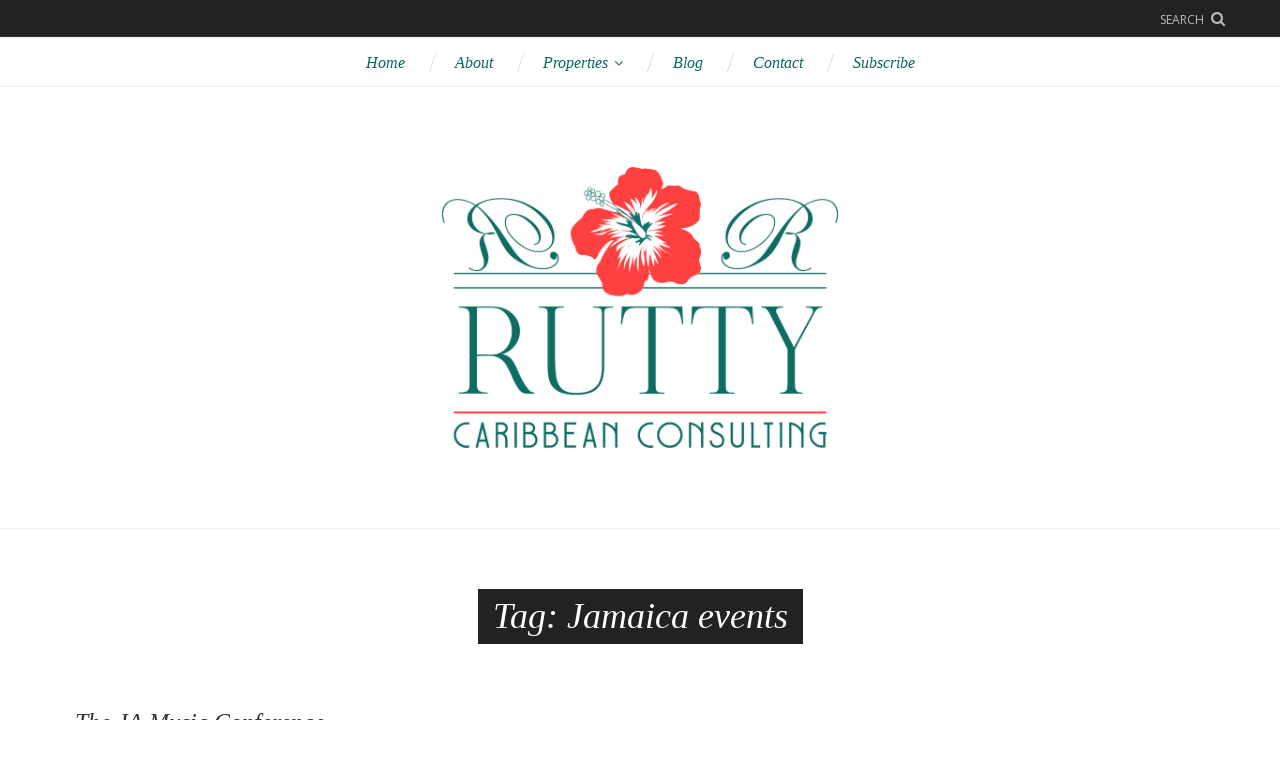

--- FILE ---
content_type: text/html; charset=UTF-8
request_url: http://www.ruttycaribbean.com/tag/jamaica-events/
body_size: 9531
content:

<!DOCTYPE html>
<html lang="en">
<head>
<meta charset="UTF-8">
<meta name="viewport" content="width=device-width, initial-scale=1">
<link rel="profile" href="http://gmpg.org/xfn/11">
<link rel="pingback" href="http://www.ruttycaribbean.com/xmlrpc.php">

<title>Jamaica events &#8211; Rutty Caribbean</title>
<meta name='robots' content='max-image-preview:large' />
<link rel='dns-prefetch' href='//use.fontawesome.com' />
<link rel='dns-prefetch' href='//fonts.googleapis.com' />
<link rel="alternate" type="application/rss+xml" title="Rutty Caribbean &raquo; Feed" href="http://www.ruttycaribbean.com/feed/" />
<link rel="alternate" type="application/rss+xml" title="Rutty Caribbean &raquo; Comments Feed" href="http://www.ruttycaribbean.com/comments/feed/" />
<link rel="alternate" type="application/rss+xml" title="Rutty Caribbean &raquo; Jamaica events Tag Feed" href="http://www.ruttycaribbean.com/tag/jamaica-events/feed/" />
<script type="text/javascript">
/* <![CDATA[ */
window._wpemojiSettings = {"baseUrl":"https:\/\/s.w.org\/images\/core\/emoji\/14.0.0\/72x72\/","ext":".png","svgUrl":"https:\/\/s.w.org\/images\/core\/emoji\/14.0.0\/svg\/","svgExt":".svg","source":{"concatemoji":"http:\/\/www.ruttycaribbean.com\/wp-includes\/js\/wp-emoji-release.min.js?ver=6.4.7"}};
/*! This file is auto-generated */
!function(i,n){var o,s,e;function c(e){try{var t={supportTests:e,timestamp:(new Date).valueOf()};sessionStorage.setItem(o,JSON.stringify(t))}catch(e){}}function p(e,t,n){e.clearRect(0,0,e.canvas.width,e.canvas.height),e.fillText(t,0,0);var t=new Uint32Array(e.getImageData(0,0,e.canvas.width,e.canvas.height).data),r=(e.clearRect(0,0,e.canvas.width,e.canvas.height),e.fillText(n,0,0),new Uint32Array(e.getImageData(0,0,e.canvas.width,e.canvas.height).data));return t.every(function(e,t){return e===r[t]})}function u(e,t,n){switch(t){case"flag":return n(e,"\ud83c\udff3\ufe0f\u200d\u26a7\ufe0f","\ud83c\udff3\ufe0f\u200b\u26a7\ufe0f")?!1:!n(e,"\ud83c\uddfa\ud83c\uddf3","\ud83c\uddfa\u200b\ud83c\uddf3")&&!n(e,"\ud83c\udff4\udb40\udc67\udb40\udc62\udb40\udc65\udb40\udc6e\udb40\udc67\udb40\udc7f","\ud83c\udff4\u200b\udb40\udc67\u200b\udb40\udc62\u200b\udb40\udc65\u200b\udb40\udc6e\u200b\udb40\udc67\u200b\udb40\udc7f");case"emoji":return!n(e,"\ud83e\udef1\ud83c\udffb\u200d\ud83e\udef2\ud83c\udfff","\ud83e\udef1\ud83c\udffb\u200b\ud83e\udef2\ud83c\udfff")}return!1}function f(e,t,n){var r="undefined"!=typeof WorkerGlobalScope&&self instanceof WorkerGlobalScope?new OffscreenCanvas(300,150):i.createElement("canvas"),a=r.getContext("2d",{willReadFrequently:!0}),o=(a.textBaseline="top",a.font="600 32px Arial",{});return e.forEach(function(e){o[e]=t(a,e,n)}),o}function t(e){var t=i.createElement("script");t.src=e,t.defer=!0,i.head.appendChild(t)}"undefined"!=typeof Promise&&(o="wpEmojiSettingsSupports",s=["flag","emoji"],n.supports={everything:!0,everythingExceptFlag:!0},e=new Promise(function(e){i.addEventListener("DOMContentLoaded",e,{once:!0})}),new Promise(function(t){var n=function(){try{var e=JSON.parse(sessionStorage.getItem(o));if("object"==typeof e&&"number"==typeof e.timestamp&&(new Date).valueOf()<e.timestamp+604800&&"object"==typeof e.supportTests)return e.supportTests}catch(e){}return null}();if(!n){if("undefined"!=typeof Worker&&"undefined"!=typeof OffscreenCanvas&&"undefined"!=typeof URL&&URL.createObjectURL&&"undefined"!=typeof Blob)try{var e="postMessage("+f.toString()+"("+[JSON.stringify(s),u.toString(),p.toString()].join(",")+"));",r=new Blob([e],{type:"text/javascript"}),a=new Worker(URL.createObjectURL(r),{name:"wpTestEmojiSupports"});return void(a.onmessage=function(e){c(n=e.data),a.terminate(),t(n)})}catch(e){}c(n=f(s,u,p))}t(n)}).then(function(e){for(var t in e)n.supports[t]=e[t],n.supports.everything=n.supports.everything&&n.supports[t],"flag"!==t&&(n.supports.everythingExceptFlag=n.supports.everythingExceptFlag&&n.supports[t]);n.supports.everythingExceptFlag=n.supports.everythingExceptFlag&&!n.supports.flag,n.DOMReady=!1,n.readyCallback=function(){n.DOMReady=!0}}).then(function(){return e}).then(function(){var e;n.supports.everything||(n.readyCallback(),(e=n.source||{}).concatemoji?t(e.concatemoji):e.wpemoji&&e.twemoji&&(t(e.twemoji),t(e.wpemoji)))}))}((window,document),window._wpemojiSettings);
/* ]]> */
</script>
<link rel='stylesheet' id='sbi_styles-css' href='http://www.ruttycaribbean.com/wp-content/plugins/instagram-feed/css/sbi-styles.min.css?ver=6.1' type='text/css' media='all' />
<style id='wp-emoji-styles-inline-css' type='text/css'>

	img.wp-smiley, img.emoji {
		display: inline !important;
		border: none !important;
		box-shadow: none !important;
		height: 1em !important;
		width: 1em !important;
		margin: 0 0.07em !important;
		vertical-align: -0.1em !important;
		background: none !important;
		padding: 0 !important;
	}
</style>
<link rel='stylesheet' id='wp-block-library-css' href='http://www.ruttycaribbean.com/wp-includes/css/dist/block-library/style.min.css?ver=6.4.7' type='text/css' media='all' />
<style id='classic-theme-styles-inline-css' type='text/css'>
/*! This file is auto-generated */
.wp-block-button__link{color:#fff;background-color:#32373c;border-radius:9999px;box-shadow:none;text-decoration:none;padding:calc(.667em + 2px) calc(1.333em + 2px);font-size:1.125em}.wp-block-file__button{background:#32373c;color:#fff;text-decoration:none}
</style>
<style id='global-styles-inline-css' type='text/css'>
body{--wp--preset--color--black: #000000;--wp--preset--color--cyan-bluish-gray: #abb8c3;--wp--preset--color--white: #ffffff;--wp--preset--color--pale-pink: #f78da7;--wp--preset--color--vivid-red: #cf2e2e;--wp--preset--color--luminous-vivid-orange: #ff6900;--wp--preset--color--luminous-vivid-amber: #fcb900;--wp--preset--color--light-green-cyan: #7bdcb5;--wp--preset--color--vivid-green-cyan: #00d084;--wp--preset--color--pale-cyan-blue: #8ed1fc;--wp--preset--color--vivid-cyan-blue: #0693e3;--wp--preset--color--vivid-purple: #9b51e0;--wp--preset--gradient--vivid-cyan-blue-to-vivid-purple: linear-gradient(135deg,rgba(6,147,227,1) 0%,rgb(155,81,224) 100%);--wp--preset--gradient--light-green-cyan-to-vivid-green-cyan: linear-gradient(135deg,rgb(122,220,180) 0%,rgb(0,208,130) 100%);--wp--preset--gradient--luminous-vivid-amber-to-luminous-vivid-orange: linear-gradient(135deg,rgba(252,185,0,1) 0%,rgba(255,105,0,1) 100%);--wp--preset--gradient--luminous-vivid-orange-to-vivid-red: linear-gradient(135deg,rgba(255,105,0,1) 0%,rgb(207,46,46) 100%);--wp--preset--gradient--very-light-gray-to-cyan-bluish-gray: linear-gradient(135deg,rgb(238,238,238) 0%,rgb(169,184,195) 100%);--wp--preset--gradient--cool-to-warm-spectrum: linear-gradient(135deg,rgb(74,234,220) 0%,rgb(151,120,209) 20%,rgb(207,42,186) 40%,rgb(238,44,130) 60%,rgb(251,105,98) 80%,rgb(254,248,76) 100%);--wp--preset--gradient--blush-light-purple: linear-gradient(135deg,rgb(255,206,236) 0%,rgb(152,150,240) 100%);--wp--preset--gradient--blush-bordeaux: linear-gradient(135deg,rgb(254,205,165) 0%,rgb(254,45,45) 50%,rgb(107,0,62) 100%);--wp--preset--gradient--luminous-dusk: linear-gradient(135deg,rgb(255,203,112) 0%,rgb(199,81,192) 50%,rgb(65,88,208) 100%);--wp--preset--gradient--pale-ocean: linear-gradient(135deg,rgb(255,245,203) 0%,rgb(182,227,212) 50%,rgb(51,167,181) 100%);--wp--preset--gradient--electric-grass: linear-gradient(135deg,rgb(202,248,128) 0%,rgb(113,206,126) 100%);--wp--preset--gradient--midnight: linear-gradient(135deg,rgb(2,3,129) 0%,rgb(40,116,252) 100%);--wp--preset--font-size--small: 13px;--wp--preset--font-size--medium: 20px;--wp--preset--font-size--large: 36px;--wp--preset--font-size--x-large: 42px;--wp--preset--spacing--20: 0.44rem;--wp--preset--spacing--30: 0.67rem;--wp--preset--spacing--40: 1rem;--wp--preset--spacing--50: 1.5rem;--wp--preset--spacing--60: 2.25rem;--wp--preset--spacing--70: 3.38rem;--wp--preset--spacing--80: 5.06rem;--wp--preset--shadow--natural: 6px 6px 9px rgba(0, 0, 0, 0.2);--wp--preset--shadow--deep: 12px 12px 50px rgba(0, 0, 0, 0.4);--wp--preset--shadow--sharp: 6px 6px 0px rgba(0, 0, 0, 0.2);--wp--preset--shadow--outlined: 6px 6px 0px -3px rgba(255, 255, 255, 1), 6px 6px rgba(0, 0, 0, 1);--wp--preset--shadow--crisp: 6px 6px 0px rgba(0, 0, 0, 1);}:where(.is-layout-flex){gap: 0.5em;}:where(.is-layout-grid){gap: 0.5em;}body .is-layout-flow > .alignleft{float: left;margin-inline-start: 0;margin-inline-end: 2em;}body .is-layout-flow > .alignright{float: right;margin-inline-start: 2em;margin-inline-end: 0;}body .is-layout-flow > .aligncenter{margin-left: auto !important;margin-right: auto !important;}body .is-layout-constrained > .alignleft{float: left;margin-inline-start: 0;margin-inline-end: 2em;}body .is-layout-constrained > .alignright{float: right;margin-inline-start: 2em;margin-inline-end: 0;}body .is-layout-constrained > .aligncenter{margin-left: auto !important;margin-right: auto !important;}body .is-layout-constrained > :where(:not(.alignleft):not(.alignright):not(.alignfull)){max-width: var(--wp--style--global--content-size);margin-left: auto !important;margin-right: auto !important;}body .is-layout-constrained > .alignwide{max-width: var(--wp--style--global--wide-size);}body .is-layout-flex{display: flex;}body .is-layout-flex{flex-wrap: wrap;align-items: center;}body .is-layout-flex > *{margin: 0;}body .is-layout-grid{display: grid;}body .is-layout-grid > *{margin: 0;}:where(.wp-block-columns.is-layout-flex){gap: 2em;}:where(.wp-block-columns.is-layout-grid){gap: 2em;}:where(.wp-block-post-template.is-layout-flex){gap: 1.25em;}:where(.wp-block-post-template.is-layout-grid){gap: 1.25em;}.has-black-color{color: var(--wp--preset--color--black) !important;}.has-cyan-bluish-gray-color{color: var(--wp--preset--color--cyan-bluish-gray) !important;}.has-white-color{color: var(--wp--preset--color--white) !important;}.has-pale-pink-color{color: var(--wp--preset--color--pale-pink) !important;}.has-vivid-red-color{color: var(--wp--preset--color--vivid-red) !important;}.has-luminous-vivid-orange-color{color: var(--wp--preset--color--luminous-vivid-orange) !important;}.has-luminous-vivid-amber-color{color: var(--wp--preset--color--luminous-vivid-amber) !important;}.has-light-green-cyan-color{color: var(--wp--preset--color--light-green-cyan) !important;}.has-vivid-green-cyan-color{color: var(--wp--preset--color--vivid-green-cyan) !important;}.has-pale-cyan-blue-color{color: var(--wp--preset--color--pale-cyan-blue) !important;}.has-vivid-cyan-blue-color{color: var(--wp--preset--color--vivid-cyan-blue) !important;}.has-vivid-purple-color{color: var(--wp--preset--color--vivid-purple) !important;}.has-black-background-color{background-color: var(--wp--preset--color--black) !important;}.has-cyan-bluish-gray-background-color{background-color: var(--wp--preset--color--cyan-bluish-gray) !important;}.has-white-background-color{background-color: var(--wp--preset--color--white) !important;}.has-pale-pink-background-color{background-color: var(--wp--preset--color--pale-pink) !important;}.has-vivid-red-background-color{background-color: var(--wp--preset--color--vivid-red) !important;}.has-luminous-vivid-orange-background-color{background-color: var(--wp--preset--color--luminous-vivid-orange) !important;}.has-luminous-vivid-amber-background-color{background-color: var(--wp--preset--color--luminous-vivid-amber) !important;}.has-light-green-cyan-background-color{background-color: var(--wp--preset--color--light-green-cyan) !important;}.has-vivid-green-cyan-background-color{background-color: var(--wp--preset--color--vivid-green-cyan) !important;}.has-pale-cyan-blue-background-color{background-color: var(--wp--preset--color--pale-cyan-blue) !important;}.has-vivid-cyan-blue-background-color{background-color: var(--wp--preset--color--vivid-cyan-blue) !important;}.has-vivid-purple-background-color{background-color: var(--wp--preset--color--vivid-purple) !important;}.has-black-border-color{border-color: var(--wp--preset--color--black) !important;}.has-cyan-bluish-gray-border-color{border-color: var(--wp--preset--color--cyan-bluish-gray) !important;}.has-white-border-color{border-color: var(--wp--preset--color--white) !important;}.has-pale-pink-border-color{border-color: var(--wp--preset--color--pale-pink) !important;}.has-vivid-red-border-color{border-color: var(--wp--preset--color--vivid-red) !important;}.has-luminous-vivid-orange-border-color{border-color: var(--wp--preset--color--luminous-vivid-orange) !important;}.has-luminous-vivid-amber-border-color{border-color: var(--wp--preset--color--luminous-vivid-amber) !important;}.has-light-green-cyan-border-color{border-color: var(--wp--preset--color--light-green-cyan) !important;}.has-vivid-green-cyan-border-color{border-color: var(--wp--preset--color--vivid-green-cyan) !important;}.has-pale-cyan-blue-border-color{border-color: var(--wp--preset--color--pale-cyan-blue) !important;}.has-vivid-cyan-blue-border-color{border-color: var(--wp--preset--color--vivid-cyan-blue) !important;}.has-vivid-purple-border-color{border-color: var(--wp--preset--color--vivid-purple) !important;}.has-vivid-cyan-blue-to-vivid-purple-gradient-background{background: var(--wp--preset--gradient--vivid-cyan-blue-to-vivid-purple) !important;}.has-light-green-cyan-to-vivid-green-cyan-gradient-background{background: var(--wp--preset--gradient--light-green-cyan-to-vivid-green-cyan) !important;}.has-luminous-vivid-amber-to-luminous-vivid-orange-gradient-background{background: var(--wp--preset--gradient--luminous-vivid-amber-to-luminous-vivid-orange) !important;}.has-luminous-vivid-orange-to-vivid-red-gradient-background{background: var(--wp--preset--gradient--luminous-vivid-orange-to-vivid-red) !important;}.has-very-light-gray-to-cyan-bluish-gray-gradient-background{background: var(--wp--preset--gradient--very-light-gray-to-cyan-bluish-gray) !important;}.has-cool-to-warm-spectrum-gradient-background{background: var(--wp--preset--gradient--cool-to-warm-spectrum) !important;}.has-blush-light-purple-gradient-background{background: var(--wp--preset--gradient--blush-light-purple) !important;}.has-blush-bordeaux-gradient-background{background: var(--wp--preset--gradient--blush-bordeaux) !important;}.has-luminous-dusk-gradient-background{background: var(--wp--preset--gradient--luminous-dusk) !important;}.has-pale-ocean-gradient-background{background: var(--wp--preset--gradient--pale-ocean) !important;}.has-electric-grass-gradient-background{background: var(--wp--preset--gradient--electric-grass) !important;}.has-midnight-gradient-background{background: var(--wp--preset--gradient--midnight) !important;}.has-small-font-size{font-size: var(--wp--preset--font-size--small) !important;}.has-medium-font-size{font-size: var(--wp--preset--font-size--medium) !important;}.has-large-font-size{font-size: var(--wp--preset--font-size--large) !important;}.has-x-large-font-size{font-size: var(--wp--preset--font-size--x-large) !important;}
.wp-block-navigation a:where(:not(.wp-element-button)){color: inherit;}
:where(.wp-block-post-template.is-layout-flex){gap: 1.25em;}:where(.wp-block-post-template.is-layout-grid){gap: 1.25em;}
:where(.wp-block-columns.is-layout-flex){gap: 2em;}:where(.wp-block-columns.is-layout-grid){gap: 2em;}
.wp-block-pullquote{font-size: 1.5em;line-height: 1.6;}
</style>
<link rel='stylesheet' id='theme-fonts-css' href='https://fonts.googleapis.com/css?family=Open+Sans%3A400%2C400italic%2C600%2C600italic%2C700%2C700italic&#038;subset=latin%2Clatin-ext' type='text/css' media='all' />
<link rel='stylesheet' id='font-awesome-css' href='http://www.ruttycaribbean.com/wp-content/themes/avocet/css/font-awesome.min.css?ver=4.5' type='text/css' media='all' />
<link rel='stylesheet' id='avocet-css' href='http://www.ruttycaribbean.com/wp-content/themes/avocet/style.css?ver=1.4.2' type='text/css' media='all' />
<link rel='stylesheet' id='kirki-styles-avocet_config-css' href='http://www.ruttycaribbean.com/wp-content/themes/avocet/inc/customizer/vendor/assets/css/kirki-styles.css?ver=3.0.25' type='text/css' media='all' />
<style id='kirki-styles-avocet_config-inline-css' type='text/css'>
.author-intro-title:after, .author-info-block-name:after, .about-author-widget-title:after, .avocet_widget_social_profiles .widget-title:after, .widget_mc4wp_form_widget .widget-title:after, .footer-tag-cloud .tag-cloud-title:after{background-color:#0c695a;}a:hover, .post-carousel-block .avocet-carousel-item:hover .avocet-carousel-item-title, .search-filter-overlay .overlay-close-button:hover:after, .nav__dropdown-toggle:hover, .widget_recent_entries ul li a:hover, .widget_recent_comments ul li a:hover, .widget_calendar table tbody td a:hover, .widget_rss ul li a.rsswidget:hover, .footer-instagram-feed.style-b .instagram-feed-username a:hover{color:#0c695a;}.entry-content a, .entry-content a:hover{color:#fe4042;}.site-branding{background-color:#ffffff;}.navbar{background-color:#ffffff;border-color:#eeeeee;}.primary-nav .primary-menu > li > a, .nav__dropdown-toggle, .navbar .subscribe-button, .navbar .search-filter-overlay-open-button{color:#0c695a;}.primary-nav .primary-menu > li:hover > a, .priority-nav__wrapper:hover .nav__dropdown-toggle, .navbar .subscribe-button:hover, .navbar .search-filter-overlay-open-button:hover{color:#fe4042;}.primary-nav .primary-menu > li:hover, .priority-nav__wrapper:hover .nav__dropdown-toggle{border-color:#fe4042;}.primary-nav .primary-menu > li:before, .nav__dropdown-toggle:before{background-color:#dddddd;}.entry-title, .post-list-item-title, .post-pagination .previous-post-title, .post-pagination .next-post-title, .widget_recent_entries ul li a, .widget_recent_comments ul li a, .main-header .main-title, .avocet-carousel-item-title, .featured-content-box-title, .call-to-action-title, .entry-content .call-to-action-title, author-intro-title, .entry-content author-intro-title, .comment-author{font-family:Georgia, 'Times New Roman', serif;font-weight:400;font-style:italic;letter-spacing:0px;text-transform:none;}.comments-title, .comment-reply-title, .widget-title, .about-author-widget-title, .search-filter-overlay-search-heading, .content-filter-heading, .author-info-block-name, .post-carousel-block.has-block-title .avocet-carousel-title, .tag-cloud-title, .footer-instagram-feed.style-b .instagram-feed-title{font-family:Georgia, 'Times New Roman', serif;font-weight:400;font-style:italic;letter-spacing:0px;text-transform:none;}.entry-content h1, .entry-content h2, .entry-content h3, .entry-content h4, .entry-content h5, .entry-content h6, .entry-content blockquote, .main-header .main-sub-title, .not-found .heading-search, .not-found .heading-404, .not-found p{font-family:Georgia, 'Times New Roman', serif;font-weight:400;font-style:italic;letter-spacing:0px;text-transform:none;}.primary-nav .primary-menu > li > a, .nav__dropdown-toggle{font-family:Georgia, 'Times New Roman', serif;font-weight:400;font-style:italic;letter-spacing:0px;text-transform:capitalize;}.footer-tag-cloud .wp-tag-cloud li{font-family:Georgia, 'Times New Roman', serif;font-weight:400;font-style:italic;letter-spacing:0px;text-transform:none;}
</style>
<script type="text/javascript" src="http://www.ruttycaribbean.com/wp-includes/js/jquery/jquery.min.js?ver=3.7.1" id="jquery-core-js"></script>
<script type="text/javascript" src="http://www.ruttycaribbean.com/wp-includes/js/jquery/jquery-migrate.min.js?ver=3.4.1" id="jquery-migrate-js"></script>
<link rel="https://api.w.org/" href="http://www.ruttycaribbean.com/wp-json/" /><link rel="alternate" type="application/json" href="http://www.ruttycaribbean.com/wp-json/wp/v2/tags/34" /><link rel="EditURI" type="application/rsd+xml" title="RSD" href="http://www.ruttycaribbean.com/xmlrpc.php?rsd" />
<meta name="generator" content="WordPress 6.4.7" />
<link rel="icon" href="http://www.ruttycaribbean.com/wp-content/uploads/2023/01/cropped-Rutty-Caribbean-Icon-32x32.png" sizes="32x32" />
<link rel="icon" href="http://www.ruttycaribbean.com/wp-content/uploads/2023/01/cropped-Rutty-Caribbean-Icon-192x192.png" sizes="192x192" />
<link rel="apple-touch-icon" href="http://www.ruttycaribbean.com/wp-content/uploads/2023/01/cropped-Rutty-Caribbean-Icon-180x180.png" />
<meta name="msapplication-TileImage" content="http://www.ruttycaribbean.com/wp-content/uploads/2023/01/cropped-Rutty-Caribbean-Icon-270x270.png" />
</head>

<body class="archive tag tag-jamaica-events tag-34 has-classic-layout has-featured-slider-1-columns">
<div id="page" class="site">
<a class="skip-link screen-reader-text" href="#content">Skip to content</a>
<h1 class="screen-reader-text">Rutty Caribbean</h1>

<header id="site-header" class="site-header has-style-b" role="banner">

  
<div class="topbar">
  <div class="wrapper">
    <a class="menu-overlay-open-button" href="#">Menu</a>

    
    <a class="menu-overlay-search-button" href="#">Search</a>

        <a class="search-filter-overlay-open-button" id="search-filter-overlay-open-button" data-text-active="Close" data-text-inactive="Search" href="#">Search</a>
    
      </div><!-- .wrapper -->
</div><!-- .topbar -->

  
<div id="navbar" class="navbar">
  
    <a class="search-filter-overlay-open-button" data-text-active="Close" data-text-inactive="Search" href="#">Search</a>
  
  <nav class="primary-nav" id="primary-nav">
    <h3 class="screen-reader-text">Primary navigation</h3>
    <ul id="primary-menu" class="primary-menu"><li id="menu-item-23" class="menu-item menu-item-type-custom menu-item-object-custom menu-item-23"><a href="http://ruttycaribbean.com/">Home</a></li>
<li id="menu-item-21" class="menu-item menu-item-type-post_type menu-item-object-page menu-item-21"><a href="http://www.ruttycaribbean.com/about/">About</a></li>
<li id="menu-item-540" class="menu-item menu-item-type-post_type menu-item-object-page menu-item-has-children menu-item-540"><a href="http://www.ruttycaribbean.com/properties/">Properties</a>
<ul class="sub-menu">
	<li id="menu-item-611" class="menu-item menu-item-type-post_type menu-item-object-page menu-item-611"><a href="http://www.ruttycaribbean.com/book-a-consultation/">Your Caribbean Dream Starts Here</a></li>
</ul>
</li>
<li id="menu-item-22" class="menu-item menu-item-type-taxonomy menu-item-object-category menu-item-22"><a href="http://www.ruttycaribbean.com/category/blog/">Blog</a></li>
<li id="menu-item-20" class="menu-item menu-item-type-post_type menu-item-object-page menu-item-20"><a href="http://www.ruttycaribbean.com/contact/">Contact</a></li>
<li id="menu-item-610" class="menu-item menu-item-type-post_type menu-item-object-page menu-item-610"><a href="http://www.ruttycaribbean.com/subscribe/">Subscribe</a></li>
</ul>  </nav><!-- .primary-nav #primary-nav -->
</div><!-- #navbar .navbar -->

  <div class="site-branding">
    <div class="wrapper">
      <div class="site-logo">
        <a href="http://www.ruttycaribbean.com/">
                                                    <div class="image-logo"><img src="http://www.ruttycaribbean.com/wp-content/uploads/2023/01/Rutty-Caribbean-Brand-horz-long.png" srcset="http://www.ruttycaribbean.com/wp-content/uploads/2023/01/Rutty-Caribbean-Brand-horz-long.png 1x,  2x" alt="Rutty Caribbean"></div>
                  </a>
      </div><!-- .site-logo -->
    </div><!-- .wrapper -->
  </div><!-- .site-branding -->

  </header><!-- #site-header .site-header -->


<aside id="search-filter-overlay" class="search-filter-overlay  has-years-filter">
  <h1 class="screen-reader-text">Search and filter blog content</h1>
  <div class="wrapper">
    <section class="search-filter-overlay-content">
      <a id="search-filter-overlay-close-button" class="overlay-close-button" href="#">Close</a>

      <h2 class="search-filter-overlay-search-heading">Search</h2>
      <div id="search-filter-overlay-seach-form" class="overlay-seach-form">
        
<form class="search-form" method="get" action="http://www.ruttycaribbean.com/" role="search">
  <input type="text" class="search-textfield" name="s" placeholder="Search..." required="required">
  <input class="search-button" type="submit" value="&#xf002;">
</form>
      </div><!-- #search-filter-overlay-close-button .overlay-seach-form -->

              <h2 class="screen-reader-text">Content filters</h2>
        <section class="content-filters">
                      <div class="content-filter years-filter">
              <h3 class="content-filter-heading">Years</h3>
              <ul>
                                	<li><a href='http://www.ruttycaribbean.com/2020/'>2020</a></li>
	<li><a href='http://www.ruttycaribbean.com/2019/'>2019</a></li>
	<li><a href='http://www.ruttycaribbean.com/2018/'>2018</a></li>
              </ul>
            </div><!-- .content-filter .years-filter -->
          
                      <div class="content-filter categories-filter">
              <h3 class="content-filter-heading">Categories</h3>
              <ul>
                	<li class="cat-item cat-item-2"><a href="http://www.ruttycaribbean.com/category/blog/">Blog</a>
</li>
	<li class="cat-item cat-item-4"><a href="http://www.ruttycaribbean.com/category/properties/dominican-republic/">Dominican Republic</a>
</li>
	<li class="cat-item cat-item-3"><a href="http://www.ruttycaribbean.com/category/properties/">Properties</a>
</li>
	<li class="cat-item cat-item-5"><a href="http://www.ruttycaribbean.com/category/properties/jamaica/">Jamaica</a>
</li>
	<li class="cat-item cat-item-6"><a href="http://www.ruttycaribbean.com/category/properties/mexico/">Mexico</a>
</li>
              </ul>
            </div><!-- .content-filter .categories-filter -->
          
                      <div class="content-filter tags-filter">
              <h3 class="content-filter-heading">Tags</h3>
                  <ul >
              <li><a class="jamaica" href="http://www.ruttycaribbean.com/tag/jamaica/">Jamaica</a></li>
              <li><a class="retirement-home" href="http://www.ruttycaribbean.com/tag/retirement-home/">retirement home</a></li>
              <li><a class="caribbean-home" href="http://www.ruttycaribbean.com/tag/caribbean-home/">Caribbean home</a></li>
              <li><a class="caribbean" href="http://www.ruttycaribbean.com/tag/caribbean/">Caribbean</a></li>
              <li><a class="vacation-home" href="http://www.ruttycaribbean.com/tag/vacation-home/">vacation home</a></li>
              <li><a class="legacy-home" href="http://www.ruttycaribbean.com/tag/legacy-home/">legacy home</a></li>
              <li><a class="jamaican-food" href="http://www.ruttycaribbean.com/tag/jamaican-food/">Jamaican food</a></li>
              <li><a class="startup-business" href="http://www.ruttycaribbean.com/tag/startup-business/">startup business</a></li>
              <li><a class="jamaica-home" href="http://www.ruttycaribbean.com/tag/jamaica-home/">Jamaica home</a></li>
              <li><a class="news-feature" href="http://www.ruttycaribbean.com/tag/news-feature/">news feature</a></li>
              <li><a class="portland" href="http://www.ruttycaribbean.com/tag/portland/">Portland</a></li>
              <li><a class="pride-news-magazine" href="http://www.ruttycaribbean.com/tag/pride-news-magazine/">Pride News Magazine</a></li>
              <li><a class="jamaican-restaurant" href="http://www.ruttycaribbean.com/tag/jamaican-restaurant/">Jamaican restaurant</a></li>
              <li><a class="new-business" href="http://www.ruttycaribbean.com/tag/new-business/">new business</a></li>
              <li><a class="music-conference" href="http://www.ruttycaribbean.com/tag/music-conference/">music conference</a></li>
              <li><a class="media-mention" href="http://www.ruttycaribbean.com/tag/media-mention/">media mention</a></li>
              <li><a class="lisa-rutty-ridley" href="http://www.ruttycaribbean.com/tag/lisa-rutty-ridley/">Lisa (Rutty) Ridley</a></li>
              <li><a class="real-estate-in-jamaica" href="http://www.ruttycaribbean.com/tag/real-estate-in-jamaica/">real estate in Jamaica</a></li>
              <li><a class="real-estate-investment" href="http://www.ruttycaribbean.com/tag/real-estate-investment/">real estate investment</a></li>
              <li><a class="reggae" href="http://www.ruttycaribbean.com/tag/reggae/">reggae</a></li>
          </ul>
              </div><!-- .content-filter .tags-filter -->
          
                      <div class="content-filter months-filter">
              <h3 class="content-filter-heading">Months</h3>
              <ul>
                                	<li><a href='http://www.ruttycaribbean.com/2020/06/'>June 2020</a></li>
	<li><a href='http://www.ruttycaribbean.com/2020/05/'>May 2020</a></li>
	<li><a href='http://www.ruttycaribbean.com/2019/05/'>May 2019</a></li>
	<li><a href='http://www.ruttycaribbean.com/2019/01/'>January 2019</a></li>
	<li><a href='http://www.ruttycaribbean.com/2018/11/'>November 2018</a></li>
	<li><a href='http://www.ruttycaribbean.com/2018/10/'>October 2018</a></li>
	<li><a href='http://www.ruttycaribbean.com/2018/09/'>September 2018</a></li>
              </ul>
            </div><!-- .content-filter .months-filter -->
                  </section><!-- .content-filters -->
          </section><!-- .search-filter-overlay-content -->
  </div><!-- .wrapper -->
</aside><!-- #search-filter-overlay .search-filter-overlay -->

<aside id="menu-overlay" class="menu-overlay">
  <h1 class="screen-reader-text">Mobile sidebar</h1>
  <div class="menu-overlay-content">
    <a id="menu-overlay-close-button" class="overlay-close-button" href="#">Close</a>

    <div id="menu-overlay-seach-form" class="overlay-seach-form">
      
<form class="search-form" method="get" action="http://www.ruttycaribbean.com/" role="search">
  <input type="text" class="search-textfield" name="s" placeholder="Search..." required="required">
  <input class="search-button" type="submit" value="&#xf002;">
</form>
    </div><!-- #menu-overlay-close-button .overlay-seach-form -->

    <nav id="menu-overlay-navigation" class="menu-overlay-navigation">
      <h3 class="screen-reader-text">Mobile sidebar navigation</h3>
      <div id="sliding-nav" class="sliding-nav"><ul id="sliding-menu" class="sliding-menu"><li class="menu-item menu-item-type-custom menu-item-object-custom menu-item-23"><a href="http://ruttycaribbean.com/">Home</a></li>
<li class="menu-item menu-item-type-post_type menu-item-object-page menu-item-21"><a href="http://www.ruttycaribbean.com/about/">About</a></li>
<li class="menu-item menu-item-type-post_type menu-item-object-page menu-item-has-children menu-item-540"><a href="http://www.ruttycaribbean.com/properties/">Properties</a>
<ul class="sub-menu">
	<li class="menu-item menu-item-type-post_type menu-item-object-page menu-item-611"><a href="http://www.ruttycaribbean.com/book-a-consultation/">Your Caribbean Dream Starts Here</a></li>
</ul>
</li>
<li class="menu-item menu-item-type-taxonomy menu-item-object-category menu-item-22"><a href="http://www.ruttycaribbean.com/category/blog/">Blog</a></li>
<li class="menu-item menu-item-type-post_type menu-item-object-page menu-item-20"><a href="http://www.ruttycaribbean.com/contact/">Contact</a></li>
<li class="menu-item menu-item-type-post_type menu-item-object-page menu-item-610"><a href="http://www.ruttycaribbean.com/subscribe/">Subscribe</a></li>
</ul></div>    </nav><!-- .menu-overlay-nav #menu-overlay-navigation -->
  </div><!-- .menu-overlay-content -->
</aside><!-- menu-overlay #menu-overlay -->
<div id="overlay-background" class="overlay-background"></div>

<div class="site-middle">
  <div class="wrapper">
    <main class="site-main" role="main">

      <div class="main-header">
        <h1 class="main-title">Tag: <span>Jamaica events</span></h1>              </div><!-- main-header -->

      
        <section class="entries">

          <h1 class="screen-reader-text">Blog posts</h1>

          
            

<article id="post-182" class="entry grid-layout post-title-style-b post-182 post type-post status-publish format-standard has-post-thumbnail hentry category-blog tag-caribbean tag-caribbean-events tag-caribbean-music tag-conference tag-ja-music-conference tag-jamaica tag-jamaica-events tag-jamaican-music tag-music-conference">

      <div class="entry-featured-image">
      <a href="http://www.ruttycaribbean.com/blog/the-ja-music-conference/">
              </a>
    </div><!-- entry-featured-image -->
  
  <div class="entry-body">
      <header class="entry-header">
    <h2 class="entry-title">
      <a href="http://www.ruttycaribbean.com/blog/the-ja-music-conference/" rel="bookmark">        The JA Music Conference      </a>    </h2>

          <div class="entry-header-meta">
        <span class="entry-categories"><a href="http://www.ruttycaribbean.com/category/blog/" rel="category tag">Blog</a></span>
        <span class="entry-date">October 17, 2018</span>
                <span class="entry-author-link"><a href="http://www.ruttycaribbean.com/author/admin/" title="Posts by admin" rel="author">admin</a></span>
      </div><!-- entry-header-meta -->
      </header><!-- .entry-header -->

    <div class="entry-content">
      <div class="entry-excerpt">Jamaica is known for its music and as the birthplace of reggae and dancehall; it is only fair that they host the 6th annual music conference that will be held in Kingston, Jamaica on&hellip;</div>    </div><!-- .entry-content -->
  </div><!-- entry-body -->

    <footer class="entry-footer">
        <div class="entry-sharing-options">
      <div class="social-profiles">
        <span class="label">Share this story</span>
        <a class="facebook" target="_blank" href="https://www.facebook.com/sharer/sharer.php?u=http://www.ruttycaribbean.com/blog/the-ja-music-conference/">Facebook</a>
        <a class="twitter" target="_blank" href="https://twitter.com/home?status=Check%20out%20this%20article:%20The+JA+Music+Conference%20-%20http://www.ruttycaribbean.com/blog/the-ja-music-conference/">Twitter</a>
        <a class="pinterest" target="_blank" href="https://pinterest.com/pin/create/button/?url=http://www.ruttycaribbean.com/blog/the-ja-music-conference/&media=&description=The JA Music Conference">Pinterest</a>
        <a class="google-plus" target="_blank" href="https://plus.google.com/share?url=http://www.ruttycaribbean.com/blog/the-ja-music-conference/">Google+</a>
        <a class="email" target="_blank" href="mailto:?subject=The+JA+Music+Conference&body=http://www.ruttycaribbean.com/blog/the-ja-music-conference/">Email</a>
      </div><!-- .social-profiles -->
    </div><!-- .entry-sharing-options -->

          <div class="entry-comments-count">
        <a href="http://www.ruttycaribbean.com/blog/the-ja-music-conference/#respond" class="entry-comments-link has-no-comments" >Leave a Comment</a>      </div><!-- .entry-comments-count -->
      </footer><!-- .entry-footer -->

</article><!-- #post-182 -->

          
        </section><!-- entries -->

            <div class="posts-pagination-wrapper">
                        <div class="posts-pagination-page-numbers">
        Page        <span class="posts-pagination-current-page">1</span>
        of        <span class="posts-pagination-total-pages">1</span>
      </div><!-- .posts-pagination-page-numbers -->
          </div><!-- .posts-pagination -->
  
      
    </main><!-- .site-main -->

  </div><!-- .wrapper -->
</div><!-- .site-middle -->


<footer class="site-footer  instagram-feed-enabled instagram-feed-style-a social-profiles-enabled">
  
  
    <div class="footer-social-profiles">
    <div class="wrapper">
          </div><!-- .wrapper -->
  </div><!-- .footer-social-profiles -->
  
  <div class="footer-bottom">
    <div class="wrapper">
                    <div class="footer-tag-cloud">
          <h3 class="tag-cloud-title">Tag Cloud</h3>
                    <ul class='wp-tag-cloud' role='list'>
	<li><a href="http://www.ruttycaribbean.com/tag/business-in-jamaica/" class="tag-cloud-link tag-link-8 tag-link-position-1" style="font-size: 12pt;" aria-label="business in Jamaica (1 item)">business in Jamaica</a></li>
	<li><a href="http://www.ruttycaribbean.com/tag/caribbean/" class="tag-cloud-link tag-link-9 tag-link-position-2" style="font-size: 16.363636363636pt;" aria-label="Caribbean (4 items)">Caribbean</a></li>
	<li><a href="http://www.ruttycaribbean.com/tag/caribbean-consulting/" class="tag-cloud-link tag-link-10 tag-link-position-3" style="font-size: 12pt;" aria-label="Caribbean consulting (1 item)">Caribbean consulting</a></li>
	<li><a href="http://www.ruttycaribbean.com/tag/caribbean-events/" class="tag-cloud-link tag-link-11 tag-link-position-4" style="font-size: 12pt;" aria-label="Caribbean events (1 item)">Caribbean events</a></li>
	<li><a href="http://www.ruttycaribbean.com/tag/caribbean-food/" class="tag-cloud-link tag-link-12 tag-link-position-5" style="font-size: 12pt;" aria-label="Caribbean food (1 item)">Caribbean food</a></li>
	<li><a href="http://www.ruttycaribbean.com/tag/caribbean-home/" class="tag-cloud-link tag-link-13 tag-link-position-6" style="font-size: 16.363636363636pt;" aria-label="Caribbean home (4 items)">Caribbean home</a></li>
	<li><a href="http://www.ruttycaribbean.com/tag/caribbean-media/" class="tag-cloud-link tag-link-14 tag-link-position-7" style="font-size: 12pt;" aria-label="Caribbean media (1 item)">Caribbean media</a></li>
	<li><a href="http://www.ruttycaribbean.com/tag/caribbean-music/" class="tag-cloud-link tag-link-15 tag-link-position-8" style="font-size: 12pt;" aria-label="Caribbean music (1 item)">Caribbean music</a></li>
	<li><a href="http://www.ruttycaribbean.com/tag/caribbean-news/" class="tag-cloud-link tag-link-16 tag-link-position-9" style="font-size: 12pt;" aria-label="Caribbean news (1 item)">Caribbean news</a></li>
	<li><a href="http://www.ruttycaribbean.com/tag/caribbean-real-estate/" class="tag-cloud-link tag-link-17 tag-link-position-10" style="font-size: 12pt;" aria-label="Caribbean Real Estate (1 item)">Caribbean Real Estate</a></li>
	<li><a href="http://www.ruttycaribbean.com/tag/caribbean-restaurant/" class="tag-cloud-link tag-link-18 tag-link-position-11" style="font-size: 12pt;" aria-label="Caribbean restaurant (1 item)">Caribbean restaurant</a></li>
	<li><a href="http://www.ruttycaribbean.com/tag/conference/" class="tag-cloud-link tag-link-19 tag-link-position-12" style="font-size: 12pt;" aria-label="conference (1 item)">conference</a></li>
	<li><a href="http://www.ruttycaribbean.com/tag/consulting/" class="tag-cloud-link tag-link-20 tag-link-position-13" style="font-size: 12pt;" aria-label="consulting (1 item)">consulting</a></li>
	<li><a href="http://www.ruttycaribbean.com/tag/culture/" class="tag-cloud-link tag-link-21 tag-link-position-14" style="font-size: 12pt;" aria-label="culture (1 item)">culture</a></li>
	<li><a href="http://www.ruttycaribbean.com/tag/dancehall/" class="tag-cloud-link tag-link-22 tag-link-position-15" style="font-size: 12pt;" aria-label="dancehall (1 item)">dancehall</a></li>
	<li><a href="http://www.ruttycaribbean.com/tag/explore/" class="tag-cloud-link tag-link-23 tag-link-position-16" style="font-size: 12pt;" aria-label="explore (1 item)">explore</a></li>
	<li><a href="http://www.ruttycaribbean.com/tag/investment/" class="tag-cloud-link tag-link-30 tag-link-position-17" style="font-size: 12pt;" aria-label="Investment (1 item)">Investment</a></li>
	<li><a href="http://www.ruttycaribbean.com/tag/jamaica/" class="tag-cloud-link tag-link-33 tag-link-position-18" style="font-size: 18pt;" aria-label="Jamaica (6 items)">Jamaica</a></li>
	<li><a href="http://www.ruttycaribbean.com/tag/jamaica-home/" class="tag-cloud-link tag-link-35 tag-link-position-19" style="font-size: 13.963636363636pt;" aria-label="Jamaica home (2 items)">Jamaica home</a></li>
	<li><a href="http://www.ruttycaribbean.com/tag/jamaican-food/" class="tag-cloud-link tag-link-37 tag-link-position-20" style="font-size: 13.963636363636pt;" aria-label="Jamaican food (2 items)">Jamaican food</a></li>
	<li><a href="http://www.ruttycaribbean.com/tag/jamaican-home/" class="tag-cloud-link tag-link-38 tag-link-position-21" style="font-size: 12pt;" aria-label="Jamaican home (1 item)">Jamaican home</a></li>
	<li><a href="http://www.ruttycaribbean.com/tag/jamaican-music/" class="tag-cloud-link tag-link-39 tag-link-position-22" style="font-size: 12pt;" aria-label="Jamaican music (1 item)">Jamaican music</a></li>
	<li><a href="http://www.ruttycaribbean.com/tag/jamaican-property/" class="tag-cloud-link tag-link-40 tag-link-position-23" style="font-size: 12pt;" aria-label="Jamaican property (1 item)">Jamaican property</a></li>
	<li><a href="http://www.ruttycaribbean.com/tag/jamaican-restaurant/" class="tag-cloud-link tag-link-41 tag-link-position-24" style="font-size: 12pt;" aria-label="Jamaican restaurant (1 item)">Jamaican restaurant</a></li>
	<li><a href="http://www.ruttycaribbean.com/tag/legacy-home/" class="tag-cloud-link tag-link-42 tag-link-position-25" style="font-size: 15.272727272727pt;" aria-label="legacy home (3 items)">legacy home</a></li>
	<li><a href="http://www.ruttycaribbean.com/tag/lisa-rutty-ridley/" class="tag-cloud-link tag-link-43 tag-link-position-26" style="font-size: 12pt;" aria-label="Lisa (Rutty) Ridley (1 item)">Lisa (Rutty) Ridley</a></li>
	<li><a href="http://www.ruttycaribbean.com/tag/media-mention/" class="tag-cloud-link tag-link-44 tag-link-position-27" style="font-size: 12pt;" aria-label="media mention (1 item)">media mention</a></li>
	<li><a href="http://www.ruttycaribbean.com/tag/music-conference/" class="tag-cloud-link tag-link-45 tag-link-position-28" style="font-size: 12pt;" aria-label="music conference (1 item)">music conference</a></li>
	<li><a href="http://www.ruttycaribbean.com/tag/new-business/" class="tag-cloud-link tag-link-46 tag-link-position-29" style="font-size: 12pt;" aria-label="new business (1 item)">new business</a></li>
	<li><a href="http://www.ruttycaribbean.com/tag/news-feature/" class="tag-cloud-link tag-link-47 tag-link-position-30" style="font-size: 12pt;" aria-label="news feature (1 item)">news feature</a></li>
	<li><a href="http://www.ruttycaribbean.com/tag/portland/" class="tag-cloud-link tag-link-48 tag-link-position-31" style="font-size: 12pt;" aria-label="Portland (1 item)">Portland</a></li>
	<li><a href="http://www.ruttycaribbean.com/tag/pride-news-magazine/" class="tag-cloud-link tag-link-49 tag-link-position-32" style="font-size: 12pt;" aria-label="Pride News Magazine (1 item)">Pride News Magazine</a></li>
	<li><a href="http://www.ruttycaribbean.com/tag/real-estate-in-jamaica/" class="tag-cloud-link tag-link-50 tag-link-position-33" style="font-size: 12pt;" aria-label="real estate in Jamaica (1 item)">real estate in Jamaica</a></li>
	<li><a href="http://www.ruttycaribbean.com/tag/real-estate-investment/" class="tag-cloud-link tag-link-51 tag-link-position-34" style="font-size: 12pt;" aria-label="real estate investment (1 item)">real estate investment</a></li>
	<li><a href="http://www.ruttycaribbean.com/tag/reggae/" class="tag-cloud-link tag-link-52 tag-link-position-35" style="font-size: 12pt;" aria-label="reggae (1 item)">reggae</a></li>
	<li><a href="http://www.ruttycaribbean.com/tag/retirement-home/" class="tag-cloud-link tag-link-53 tag-link-position-36" style="font-size: 16.363636363636pt;" aria-label="retirement home (4 items)">retirement home</a></li>
	<li><a href="http://www.ruttycaribbean.com/tag/rutty-caribbean/" class="tag-cloud-link tag-link-54 tag-link-position-37" style="font-size: 12pt;" aria-label="Rutty Caribbean (1 item)">Rutty Caribbean</a></li>
	<li><a href="http://www.ruttycaribbean.com/tag/samcombe/" class="tag-cloud-link tag-link-55 tag-link-position-38" style="font-size: 12pt;" aria-label="Samcombe (1 item)">Samcombe</a></li>
	<li><a href="http://www.ruttycaribbean.com/tag/shelly-ann-fraser/" class="tag-cloud-link tag-link-56 tag-link-position-39" style="font-size: 12pt;" aria-label="Shelly-Ann Fraser (1 item)">Shelly-Ann Fraser</a></li>
	<li><a href="http://www.ruttycaribbean.com/tag/startup/" class="tag-cloud-link tag-link-57 tag-link-position-40" style="font-size: 12pt;" aria-label="startup (1 item)">startup</a></li>
	<li><a href="http://www.ruttycaribbean.com/tag/startup-business/" class="tag-cloud-link tag-link-58 tag-link-position-41" style="font-size: 13.963636363636pt;" aria-label="startup business (2 items)">startup business</a></li>
	<li><a href="http://www.ruttycaribbean.com/tag/toronto-media/" class="tag-cloud-link tag-link-59 tag-link-position-42" style="font-size: 12pt;" aria-label="Toronto media (1 item)">Toronto media</a></li>
	<li><a href="http://www.ruttycaribbean.com/tag/toronto-news/" class="tag-cloud-link tag-link-60 tag-link-position-43" style="font-size: 12pt;" aria-label="Toronto news (1 item)">Toronto news</a></li>
	<li><a href="http://www.ruttycaribbean.com/tag/tourism/" class="tag-cloud-link tag-link-61 tag-link-position-44" style="font-size: 12pt;" aria-label="tourism (1 item)">tourism</a></li>
	<li><a href="http://www.ruttycaribbean.com/tag/tourist/" class="tag-cloud-link tag-link-62 tag-link-position-45" style="font-size: 12pt;" aria-label="tourist (1 item)">tourist</a></li>
	<li><a href="http://www.ruttycaribbean.com/tag/tropical/" class="tag-cloud-link tag-link-63 tag-link-position-46" style="font-size: 12pt;" aria-label="tropical (1 item)">tropical</a></li>
	<li><a href="http://www.ruttycaribbean.com/tag/usain-bolt/" class="tag-cloud-link tag-link-64 tag-link-position-47" style="font-size: 12pt;" aria-label="Usain Bolt (1 item)">Usain Bolt</a></li>
	<li><a href="http://www.ruttycaribbean.com/tag/vacation/" class="tag-cloud-link tag-link-65 tag-link-position-48" style="font-size: 12pt;" aria-label="vacation (1 item)">vacation</a></li>
	<li><a href="http://www.ruttycaribbean.com/tag/vacation-home/" class="tag-cloud-link tag-link-66 tag-link-position-49" style="font-size: 16.363636363636pt;" aria-label="vacation home (4 items)">vacation home</a></li>
	<li><a href="http://www.ruttycaribbean.com/tag/widcombe-estate/" class="tag-cloud-link tag-link-67 tag-link-position-50" style="font-size: 12pt;" aria-label="Widcombe Estate (1 item)">Widcombe Estate</a></li>
</ul>
        </div><!-- .footer-tag-cloud -->
            <div class="colophon">
                  <nav class="footer-nav">
            <h5 class="screen-reader-text">Footer navigation</h5>
            <ul id="menu-footermenu" class="footer-menu"><li id="menu-item-66" class="menu-item menu-item-type-custom menu-item-object-custom menu-item-66"><a href="http://www.ruttycaribbea.com">Home</a></li>
<li id="menu-item-64" class="menu-item menu-item-type-post_type menu-item-object-page menu-item-64"><a href="http://www.ruttycaribbean.com/about/">About</a></li>
<li id="menu-item-539" class="menu-item menu-item-type-post_type menu-item-object-page menu-item-539"><a href="http://www.ruttycaribbean.com/properties/">Properties</a></li>
<li id="menu-item-65" class="menu-item menu-item-type-taxonomy menu-item-object-category menu-item-65"><a href="http://www.ruttycaribbean.com/category/blog/">Blog</a></li>
<li id="menu-item-63" class="menu-item menu-item-type-post_type menu-item-object-page menu-item-63"><a href="http://www.ruttycaribbean.com/contact/">Contact</a></li>
</ul>          </nav><!-- .footer-nav -->
          
                  <div class="copyright">
            Copyright 2016 All Rights Reserved.          </div><!-- .copyright -->
              </div><!-- .colophon -->
    </div><!-- .wrapper -->
  </div><!-- .footer-bottom -->
</footer><!-- .site-footer -->

<!-- Instagram Feed JS -->
<script type="text/javascript">
var sbiajaxurl = "http://www.ruttycaribbean.com/wp-admin/admin-ajax.php";
</script>
<script type="text/javascript" src="http://www.ruttycaribbean.com/wp-content/themes/avocet/js/waypoints.js?ver=4.0" id="waypoints-js"></script>
<script type="text/javascript" src="http://www.ruttycaribbean.com/wp-content/themes/avocet/js/waypoints-sticky.js?ver=4.0" id="waypoints-sticky-js"></script>
<script type="text/javascript" src="http://www.ruttycaribbean.com/wp-content/themes/avocet/js/slick.js?ver=1.5.9" id="slick-carousel-js"></script>
<script type="text/javascript" src="http://www.ruttycaribbean.com/wp-content/themes/avocet/js/priority-nav.js?ver=1.0.8" id="priority-nav-js"></script>
<script type="text/javascript" src="http://www.ruttycaribbean.com/wp-content/themes/avocet/js/sliding-menu.js?ver=1.0" id="sliding-menu-js"></script>
<script type="text/javascript" src="http://www.ruttycaribbean.com/wp-content/themes/avocet/js/fitvids.js?ver=1.1" id="fitvids-js"></script>
<script type="text/javascript" src="http://www.ruttycaribbean.com/wp-content/themes/avocet/js/picturefill.js?ver=2.3.1" id="picturefill-js"></script>
<script type="text/javascript" src="http://www.ruttycaribbean.com/wp-content/themes/avocet/js/main.js?ver=1.4.2" id="avocet-js-js"></script>
<script type="text/javascript" src="https://use.fontawesome.com/30858dc40a.js?ver=4.0.7" id="kirki-fontawesome-font-js"></script>
<script type="text/javascript" src="https://ajax.googleapis.com/ajax/libs/webfont/1.6.26/webfont.js?ver=3.0.25" id="webfont-loader-js"></script>
</div><!-- #page .site -->
</body>
</html>


--- FILE ---
content_type: text/css
request_url: http://www.ruttycaribbean.com/wp-content/themes/avocet/style.css?ver=1.4.2
body_size: 18298
content:
/*!
Theme Name: Avocet
Theme URI: http://superavis.com
Author: SuperAvis
Author URI: http://superavis.com
Description: A stunning WordPress theme for food, travel and lifestyle bloggers.
Version: 1.4.2
License: GNU General Public License v2 or later
License URI: http://www.gnu.org/licenses/gpl-2.0.html
Text Domain: avocet
Tags: white, two-columns, fixed-layout, responsive-layout, custom-colors, custom-menu, featured-images, sticky-post, threaded-comments, translation-ready
*/
/* -----------------------------------------------------------------------------
>>> TABLE OF CONTENTS:
--------------------------------------------------------------------------------
- Base
  - Normalize
  - Reboot
  - Elements
  - Forms
  - Keyframes
  - Reusable styles
    - Clearfix
    - Font awesome
    - Button
    - Heading decor
    - Strike through
    - Frame
  - General classes
  - WordPress specific classes
- Vendor
  - slick.js
  - priority-nav.js
- Components
  - Slick carousel
    - Carousel
    - Slider
      - Columns 1
      - Columns 2
      - Columns 3
        - Fullwidth
  - Social icons
  - Search form
  - Post tags
  - Post list
- Overlays
  - Mobile menu
    - Content
    - Sliding menu
  - Search filter
    - Search form
    - Content filter
      - Years
- Shortcodes
  - Author intro
    - On page with sidebar
  - Call to action
    - Style A (Default)
    - Style B & D
    - Style C & D
    - On page with sidebar
- Header
  - Components
    - Moble menu button
    - Subscribe button
    - Search buttons
  - Topbar
    - Social icons
  - Site branding
  - Navbar
    - Primary navigation
    - Priority navigation
- Featured block
  - Content boxes
  - Advert
- Main content
  - Entry
    - Featured image
    - Header
      - Style A
      - Style B
    - Content
      - Dropcap
      - Read more button
      - Tags
    - Footer
    - Layouts
      - List layout
      - Grid layout
      - Modern layout
      - Page
      - Archive & Search
      - Not found
  - Author info block
  - Comments
  - Comment form
  - Pagination
    - Home and archive
    - Single post page
  - Recent posts
- Sidebar
- Widgets
  - Default WordPress widgets
  - (Avocet) About author
  - (Avocet) Tags
  - (Avocet) Social media profiles
- Plugins
  - Contact form 7
  - WP Instagram Widget
  - Mailchimp for WP
  - Disqus Comment System
  - Ad Injection
- Footer
  - Advert
  - Instagram feed
    - Style A
    - Style B
  - Social profiles
  - Footer bottom
    - Tag cloud
    - Colophon
----------------------------------------------------------------------------- */
/* -----------------------------------------------------------------------------
 * Base
 * -------------------------------------------------------------------------- */
/* -----------------------------------------------------------------------------
 * Base > Normalize
 * -------------------------------------------------------------------------- */
html {
  font-family: sans-serif;
  -webkit-text-size-adjust: 100%;
  -ms-text-size-adjust: 100%;
}

body {
  margin: 0;
}

article,
aside,
details,
figcaption,
figure,
footer,
header,
main,
menu,
nav,
section,
summary {
  display: block;
}

audio,
canvas,
progress,
video {
  display: inline-block;
  vertical-align: baseline;
}

audio:not([controls]) {
  display: none;
  height: 0;
}

[hidden],
template {
  display: none;
}

a {
  background-color: transparent;
}

a:active,
a:hover {
  outline: 0;
}

abbr[title] {
  border-bottom: 1px dotted;
}

b,
strong {
  font-weight: bold;
}

dfn {
  font-style: italic;
}

h1 {
  margin: 0.67em 0;
  font-size: 2em;
}

mark {
  background: #ff0;
  color: #000;
}

small {
  font-size: 80%;
}

sub,
sup {
  position: relative;
  font-size: 75%;
  line-height: 0;
  vertical-align: baseline;
}

sup {
  top: -0.5em;
}

sub {
  bottom: -0.25em;
}

img {
  border: 0;
}

svg:not(:root) {
  overflow: hidden;
}

figure {
  margin: 1em 40px;
}

hr {
  box-sizing: content-box;
  height: 0;
}

pre {
  overflow: auto;
}

code,
kbd,
pre,
samp {
  font-family: monospace, monospace;
  font-size: 1em;
}

button,
input,
optgroup,
select,
textarea {
  margin: 0;
  color: inherit;
  font: inherit;
}

button {
  overflow: visible;
}

button,
select {
  text-transform: none;
}

button,
html input[type='button'],
input[type='reset'],
input[type='submit'] {
  -webkit-appearance: button;
  cursor: pointer;
}

button[disabled],
html input[disabled] {
  cursor: default;
}

button::-moz-focus-inner,
input::-moz-focus-inner {
  padding: 0;
  border: 0;
}

input {
  line-height: normal;
}

input[type='checkbox'],
input[type='radio'] {
  box-sizing: border-box;
  padding: 0;
}

input[type='number']::-webkit-inner-spin-button,
input[type='number']::-webkit-outer-spin-button {
  height: auto;
}

input[type='search'] {
  box-sizing: content-box;
  -webkit-appearance: textfield;
}

input[type='search']::-webkit-search-cancel-button,
input[type='search']::-webkit-search-decoration {
  -webkit-appearance: none;
}

fieldset {
  padding: 0.35em 0.625em 0.75em;
  margin: 0 2px;
  border: 1px solid #c0c0c0;
}

legend {
  padding: 0;
  border: 0;
}

textarea {
  overflow: auto;
}

optgroup {
  font-weight: bold;
}

table {
  border-collapse: collapse;
  border-spacing: 0;
}

td,
th {
  padding: 0;
}

/* -----------------------------------------------------------------------------
 * Base > Reboot
 * -------------------------------------------------------------------------- */
html {
  box-sizing: border-box;
}

*,
*:before,
*:after {
  box-sizing: inherit;
}

body {
  word-break: break-word;
  word-wrap: break-word;
  overflow-wrap: break-word;
}

img {
  max-width: 100%;
  height: auto;
  vertical-align: middle;
}

input,
button,
select,
textarea {
  margin: 0;
  line-height: inherit;
}

input[type='search'] {
  box-sizing: inherit;
  -webkit-appearance: none;
}

textarea {
  resize: vertical;
}

table {
  width: 100%;
}

embed,
iframe,
object {
  max-width: 100%;
}

/* -----------------------------------------------------------------------------
 * Base > Elements
 * -------------------------------------------------------------------------- */
html {
  font-size: 16px;
}

body {
  background-color: #fff;
  color: #333;
  font-family: 'Open Sans', sans-serif;
  font-size: 0.875rem;
  line-height: 1.75;
}

h1,
h2,
h3,
h4,
h5,
h6 {
  margin-top: 0;
  margin-bottom: 1.14286rem;
  color: #111;
  font-family: Georgia, Times, 'Times New Roman', serif;
  font-style: italic;
  font-weight: 400;
}

h1 {
  font-size: 1.5rem;
}

h2 {
  font-size: 1.3125rem;
}

h3 {
  font-size: 1.1875rem;
}

h4 {
  font-size: 1.0625rem;
}

h5 {
  font-size: 1rem;
}

h6 {
  font-size: 0.9375rem;
}

@media screen and (min-width: 64em) {
  h1 {
    font-size: 1.875rem;
  }
  h2 {
    font-size: 1.5rem;
  }
  h3 {
    font-size: 1.3125rem;
  }
  h4 {
    font-size: 1.1875rem;
  }
  h5 {
    font-size: 1.0625rem;
  }
}

h1,
h2 {
  line-height: 1.1;
}

h3,
h4 {
  line-height: 1.3;
}

p,
ol,
ul,
dl,
form,
hr,
table,
pre,
figure,
address {
  margin-top: 0;
  margin-bottom: 2rem;
}

ul,
ol {
  /* bring list items in line with rest of the text */
  padding-left: 1.5rem;
  margin-left: 1.5rem;
}

ul li:last-child,
ol li:last-child {
  margin-bottom: 0;
}

ul {
  list-style: disc;
}

ol {
  list-style: decimal;
}

ol ol,
ol ul,
ul ol,
ul ul {
  margin-top: 0.66667rem;
  margin-bottom: 0;
}

dt {
  font-weight: bold;
}

dd {
  margin-bottom: 1rem;
  margin-left: 1.5rem;
}

th {
  text-align: left;
}

blockquote {
  padding: 15px 0;
  margin: 0 0 2rem;
  border: 0;
  font-family: Georgia, Times, 'Times New Roman', serif;
  font-size: 1.125rem;
  font-style: italic;
  line-height: 1.5;
  text-align: center;
}

blockquote p {
  display: inline;
  padding: 4px 0 6px;
  background-color: #222;
  box-shadow: 10px 0 0 #222, -10px 0 0 #222;
  color: #fff;
}

blockquote > :last-child {
  margin-bottom: 0;
}

@media screen and (min-width: 64em) {
  blockquote {
    padding-right: 35px;
    padding-left: 35px;
    font-size: 1.3125rem;
  }
}

hr {
  clear: both;
  height: 1px;
  border: 0;
  background-color: #ddd;
}

a {
  color: #333;
  text-decoration: none;
  -webkit-transition: all 0.2s ease-out;
  transition: all 0.2s ease-out;
}

a:hover {
  color: #aaa;
}

em,
i,
cite,
address {
  font-style: italic;
}

pre,
code,
kbd,
tt,
var,
samp {
  border-radius: 3px;
  background-color: #f5f5f5;
  color: #333;
  font-family: Monaco, Consolas, 'Andale Mono', AndaleMono, monospace;
  font-size: 0.875rem;
}

pre {
  overflow: auto;
  max-width: 100%;
  padding: 1.5rem 2rem;
}

code,
kbd,
tt,
var,
samp {
  display: inline-block;
  padding: 0.1em 0.6em;
}

/* -----------------------------------------------------------------------------
 * Base > Forms
 * -------------------------------------------------------------------------- */
::-webkit-input-placeholder {
  color: #ccc;
  font-style: italic;
}

::-moz-placeholder {
  color: #ccc;
  font-style: italic;
}

:-ms-input-placeholder {
  color: #ccc;
  font-style: italic;
}

label {
  display: inline-block;
  margin-bottom: 0.66667rem;
}

button,
input,
select,
textarea {
  /* required for iOS */
  border-radius: 0;
  outline: none;
  /* required for iOS */
  box-shadow: none;
  color: #333;
  font-family: 'Open Sans', sans-serif;
  font-size: 0.875rem;
  font-style: normal;
  line-height: 1.75;
  -webkit-transition: all 0.2s ease-out;
  transition: all 0.2s ease-out;
}

input[type='text'],
input[type='email'],
input[type='url'],
input[type='password'],
input[type='search'],
select,
textarea {
  width: 100%;
  padding: 8px 12px;
  border: 1px solid #ddd;
}

input[type='text']:focus,
input[type='email']:focus,
input[type='url']:focus,
input[type='password']:focus,
input[type='search']:focus,
textarea:focus {
  color: #333;
}

textarea {
  width: 100%;
}

input[type='checkbox'],
input[type='radio'] {
  position: relative;
  top: 0.125em;
}

button,
input[type='button'],
input[type='reset'],
input[type='submit'] {
  display: inline-block;
  padding: 7px 20px;
  border: 1px solid #333;
  border-radius: 0;
  background-color: transparent;
  color: #333;
  font-size: 14px;
  text-transform: uppercase;
}

button:hover,
input[type='button']:hover,
input[type='reset']:hover,
input[type='submit']:hover {
  border-color: #333;
  background-color: #333;
  color: #fff;
  text-decoration: none;
}

/* -----------------------------------------------------------------------------
 * Base > Keyframes
 * -------------------------------------------------------------------------- */
/* Fade in */
@-webkit-keyframes fade_in {
  0% {
    opacity: 0;
  }
  100% {
    opacity: 1;
  }
}
@keyframes fade_in {
  0% {
    opacity: 0;
  }
  100% {
    opacity: 1;
  }
}

/* Fade in */
@-webkit-keyframes scale_down {
  0% {
    -webkit-transform: scale(1.2);
    transform: scale(1.2);
  }
  100% {
    -webkit-transform: scale(1);
    transform: scale(1);
  }
}
@keyframes scale_down {
  0% {
    -webkit-transform: scale(1.2);
    transform: scale(1.2);
  }
  100% {
    -webkit-transform: scale(1);
    transform: scale(1);
  }
}

/* -----------------------------------------------------------------------------
 * Base > Reusable styles
 * -------------------------------------------------------------------------- */
/* -----------------------------------------------------------------------------
 * Base > Reusable styles > Clearfix
 * -------------------------------------------------------------------------- */
.wrapper:after,
.clearfix:after,
.group:after,
.post-carousel-block .avocet-carousel-container:after,
.post-list-item:after,
.search-filter-overlay.has-years-filter .content-filters:after,
.author-intro-content:after,
.call-to-action-block:after,
.featured-content-boxes-block:after,
.entry:after,
.entry-footer:after,
.comment-meta:after,
.comment-author-avatar:after,
.post-pagination:after,
.wpcf7 form:after,
.null-instagram-feed .instagram-pics:after,
.colophon:after {
  display: block;
  clear: both;
  content: ' ';
}

/* -----------------------------------------------------------------------------
 * Base > Reusable styles > Heading decor
 * -------------------------------------------------------------------------- */
.author-intro-title:after,
.author-info-block-name:after,
.about-author-widget-title:after,
.avocet_widget_social_profiles .widget-title:after,
.widget_mc4wp_form_widget .widget-title:after,
.footer-tag-cloud .tag-cloud-title:after {
  display: block;
  width: 40px;
  height: 3px;
  margin: 22px auto;
  background-color: #e53b55;
  content: ' ';
}

/* -----------------------------------------------------------------------------
 * Base > Reusable styles > Strike through
 * -------------------------------------------------------------------------- */
.comments-title,
.comment-reply-title,
.widget-title {
  position: relative;
  padding-right: 20px;
  padding-left: 20px;
  margin-bottom: 30px;
  font-size: 1.3125rem;
  font-style: italic;
  text-align: center;
}

.comments-title:before,
.comment-reply-title:before,
.widget-title:before {
  position: absolute;
  top: 12px;
  left: 0;
  z-index: 1;
  display: block;
  width: 100%;
  height: 1px;
  background: #333;
  content: ' ';
}

.comments-title span,
.comment-reply-title span,
.widget-title span {
  position: relative;
  z-index: 2;
  background-color: #fff;
  box-shadow: 20px 0 0 #fff, -20px 0 0 #fff;
}

/* -----------------------------------------------------------------------------
 * Base > Reusable styles > Frame
 * -------------------------------------------------------------------------- */
.author-info-block,
.about-author-widget-frame {
  position: relative;
  border-top: 1px solid #333;
}

.author-info-block:before,
.about-author-widget-frame:before,
.author-info-block:after,
.about-author-widget-frame:after {
  position: absolute;
  top: -1px;
  width: 1px;
  height: 100%;
  max-height: 100%;
  background-image: -webkit-linear-gradient(top, #333, white);
  background-image: linear-gradient(to bottom, #333, white);
  content: ' ';
}

.author-info-block:before,
.about-author-widget-frame:before {
  left: 0;
}

.author-info-block:after,
.about-author-widget-frame:after {
  right: 0;
}

/* -----------------------------------------------------------------------------
 * Base > General classes
 * -------------------------------------------------------------------------- */
#page {
  overflow: hidden;
  padding-top: 50px;
  -webkit-animation: fade_in 2s ease-out;
  animation: fade_in 2s ease-out;
}

@media screen and (min-width: 64em) {
  #page {
    padding-top: 0;
  }
}

.wrapper {
  position: relative;
  max-width: 100%;
  padding-right: 20px;
  padding-left: 20px;
  margin-right: auto;
  margin-left: auto;
}

.wrapper .wrapper {
  padding-right: 0;
  padding-left: 0;
}

@media screen and (min-width: 64em) {
  .wrapper {
    max-width: 980px;
  }
}

@media screen and (min-width: 75em) {
  .wrapper {
    max-width: 1210px;
  }
}

.button {
  display: inline-block;
  padding: 7px 20px;
  border: 1px solid #333;
  border-radius: 0;
  background-color: transparent;
  color: #333;
  font-size: 14px;
  text-transform: uppercase;
}

.button:hover {
  border-color: #333;
  background-color: #333;
  color: #fff;
  text-decoration: none;
}

/* Text meant only for screen readers. */
.screen-reader-text {
  position: absolute !important;
  overflow: hidden;
  width: 1px;
  height: 1px;
  clip: rect(1px, 1px, 1px, 1px);
}

.screen-reader-text:focus {
  top: 5px;
  left: 5px;
  z-index: 100000;
  display: block;
  width: auto;
  height: auto;
  padding: 15px 23px 14px;
  border-radius: 3px;
  background-color: #f5f5f5;
  box-shadow: 0 0 2px 2px rgba(0, 0, 0, 0.6);
  color: #21759b;
  font-size: 0.875rem;
  font-weight: bold;
  line-height: normal;
  text-decoration: none;
  clip: auto !important;
}

/* -----------------------------------------------------------------------------
 * Base > WordPress specific classes
 * -------------------------------------------------------------------------- */
.alignleft,
.wp-caption.alignleft,
.alignright,
.wp-caption.alignright,
.aligncenter,
.wp-caption.aligncenter {
  display: block;
  clear: both;
  margin: 30px auto;
}

@media screen and (min-width: 48em) {
  .alignleft,
  .wp-caption.alignleft {
    float: left;
    margin: 3px 30px 12px 0;
  }
  .alignright,
  .wp-caption.alignright {
    float: right;
    margin: 3px 0 12px 30px;
  }
}

.alignnone {
  margin: 5px 20px 20px 0;
}

.wp-caption {
  max-width: 100%;
}

.wp-caption img {
  display: block;
  width: 100%;
}

.wp-caption br {
  display: none;
}

.wp-caption .wp-caption-text {
  position: relative;
  top: -7px;
  display: inline-block;
  padding: 2px 8px 4px;
  margin: 0 10px -7px;
  background-color: #222;
  color: #fff;
  font-size: 14px;
  line-height: 1.4;
}

.sticky,
.bypostauthor {
  display: block;
}

.wp-smiley {
  padding: 0;
  margin-top: 0;
  margin-bottom: 0;
  border: none;
}

.gallery-item {
  display: inline-block;
  width: 100%;
  text-align: center;
  vertical-align: top;
}

.gallery-columns-1 .gallery-item {
  max-width: calc(100% - 1.5rem);
  margin-right: 0.75rem;
  margin-bottom: 1.5rem;
  margin-left: 0.75rem;
}

.gallery-columns-2 .gallery-item {
  max-width: calc(50% - 1.5rem);
  margin-right: 0.75rem;
  margin-bottom: 1.5rem;
  margin-left: 0.75rem;
}

.gallery-columns-3 .gallery-item {
  max-width: calc(33.33333% - 1.5rem);
  margin-right: 0.75rem;
  margin-bottom: 1.5rem;
  margin-left: 0.75rem;
}

.gallery-columns-4 .gallery-item {
  max-width: calc(25% - 1.5rem);
  margin-right: 0.75rem;
  margin-bottom: 1.5rem;
  margin-left: 0.75rem;
}

.gallery-columns-5 .gallery-item {
  max-width: calc(20% - 1.5rem);
  margin-right: 0.75rem;
  margin-bottom: 1.5rem;
  margin-left: 0.75rem;
}

.gallery-columns-6 .gallery-item {
  max-width: calc(16.66667% - 1.5rem);
  margin-right: 0.75rem;
  margin-bottom: 1.5rem;
  margin-left: 0.75rem;
}

.gallery-columns-7 .gallery-item {
  max-width: calc(14.28571% - 1.5rem);
  margin-right: 0.75rem;
  margin-bottom: 1.5rem;
  margin-left: 0.75rem;
}

.gallery-columns-8 .gallery-item {
  max-width: calc(12.5% - 1.5rem);
  margin-right: 0.75rem;
  margin-bottom: 1.5rem;
  margin-left: 0.75rem;
}

.gallery-columns-9 .gallery-item {
  max-width: calc(11.11111% - 1.5rem);
  margin-right: 0.75rem;
  margin-bottom: 1.5rem;
  margin-left: 0.75rem;
}

.gallery-caption {
  display: block;
}

/* -----------------------------------------------------------------------------
 * Vendor
 * -------------------------------------------------------------------------- */
/* -----------------------------------------------------------------------------
 * Vendor > slick.js
 * -------------------------------------------------------------------------- */
/* Slider */
.slick-slider {
  position: relative;
  display: block;
  box-sizing: border-box;

  -khtml-user-select: none;
  -moz-box-sizing: border-box;
  -webkit-tap-highlight-color: transparent;
  -ms-touch-action: pan-y;
  touch-action: pan-y;
  -webkit-touch-callout: none;
  -webkit-user-select: none;
  -moz-user-select: none;
  -ms-user-select: none;
  user-select: none;
}

.slick-list {
  position: relative;
  display: block;
  overflow: hidden;
  padding: 0;
  margin: 0;
}

.slick-list:focus {
  outline: none;
}

.slick-list.dragging {
  cursor: pointer;
  cursor: hand;
}

.slick-slider .slick-track,
.slick-slider .slick-list {
  transform: translate3d(0, 0, 0);

  -webkit-transform: translate3d(0, 0, 0);
  -moz-transform: translate3d(0, 0, 0);
  -ms-transform: translate3d(0, 0, 0);
  -o-transform: translate3d(0, 0, 0);
}

.slick-track {
  position: relative;
  top: 0;
  left: 0;
  display: block;
}

.slick-track:before,
.slick-track:after {
  display: table;
  content: '';
}

.slick-track:after {
  clear: both;
}

.slick-loading .slick-track {
  visibility: hidden;
}

.slick-slide {
  display: none;
  float: left;
  height: 100%;
  min-height: 1px;
}

[dir='rtl'] .slick-slide {
  float: right;
}

.slick-slide img {
  display: block;
}

.slick-slide.slick-loading img {
  display: none;
}

.slick-slide.dragging img {
  pointer-events: none;
}

.slick-initialized .slick-slide {
  display: block;
}

.slick-loading .slick-slide {
  visibility: hidden;
}

.slick-vertical .slick-slide {
  display: block;
  height: auto;
  border: 1px solid transparent;
}

.slick-arrow.slick-hidden {
  display: none;
}

/* -----------------------------------------------------------------------------
 * Vendor > priority-nav.js
 * -------------------------------------------------------------------------- */
.priority-nav {
  white-space: nowrap;
  /*
  * Makes sure the menu's are inline-block so they don't take up
  * the entire width of its parent. This will break the plugin.
  */
}

.priority-nav ul {
  display: inline-block;
}

.priority-nav li {
  display: inline-block;
}

.priority-nav__wrapper {
  position: relative;
}

.priority-nav__dropdown {
  position: absolute;
}

.priority-nav-is-visible {
  visibility: visible;
}

.priority-nav-is-hidden {
  visibility: hidden;
}

/* -----------------------------------------------------------------------------
 * Components
 * -------------------------------------------------------------------------- */
/* -----------------------------------------------------------------------------
 * Components > Slick carousel
 * -------------------------------------------------------------------------- */
.avocet-carousel-block {
  margin-bottom: 60px;
}

.avocet-carousel-item-image {
  position: relative;
  overflow: hidden;
  background-color: #f5f5f5;
  color: #ccc;
  -webkit-transition: all 0.2s ease-out;
  transition: all 0.2s ease-out;
}

.avocet-carousel-item-image:after {
  position: absolute;
  top: 50%;
  right: auto;
  bottom: auto;
  left: 50%;
  z-index: 1;
  display: inline-block;
  font-family: FontAwesome;
  font-size: 30px;
  font-style: normal;
  font-weight: normal;
  -webkit-font-smoothing: antialiased;
  -moz-osx-font-smoothing: grayscale;
  line-height: 1;
  text-rendering: auto;
  -webkit-transform: translate(-50%, -50%);
  -ms-transform: translate(-50%, -50%);
  transform: translate(-50%, -50%);
  content: '\f03e';
}

.avocet-carousel-item-image span {
  position: relative;
  z-index: 3;
  display: block;
  width: 100%;
  background-size: cover;
}

.avocet-carousel-item:hover .avocet-carousel-item-image {
  opacity: 0.8;
}

/* -----------------------------------------------------------------------------
 * Components > Slick carousel > Carousel
 * -------------------------------------------------------------------------- */
.post-carousel-block {
  clear: both;
}

.post-carousel-block .avocet-carousel {
  padding-right: 40px;
}

.post-carousel-block .avocet-carousel .slick-list:after {
  position: absolute;
  top: 0;
  right: 0;
  width: 10px;
  height: 100%;
  background-color: #fff;
  content: ' ';
}

.post-carousel-block .avocet-carousel-item {
  padding-right: 10px;
}

.post-carousel-block .avocet-carousel-item a:focus {
  outline: 0;
}

.post-carousel-block .avocet-carousel-item-image {
  width: 100%;
  height: 0;
  padding-bottom: 91.89189%;
}

.post-carousel-block .avocet-carousel-item-image span {
  display: block;
  width: 100%;
  height: 0;
  padding-bottom: 91.89189%;
}

.post-carousel-block .avocet-carousel-item-title {
  overflow: hidden;
  height: 32px;
  padding-left: 4px;
  margin: 10px 0 0;
  color: #333;
  font-size: 0.8125rem;
  line-height: 1.25;
  -webkit-transition: all 0.2s ease-out;
  transition: all 0.2s ease-out;
}

.post-carousel-block .avocet-carousel-item:hover .avocet-carousel-item-title {
  color: #aaa;
}

/* -----------------------------------------------------------------------------
 * Components > Slick carousel > Post carousel > Title
 * -------------------------------------------------------------------------- */
.post-carousel-block.has-block-title .avocet-carousel-title {
  position: absolute;
  display: -webkit-box;
  display: -webkit-flex;
  display: -ms-flexbox;
  display: flex;
  -webkit-box-align: center;
  -webkit-align-items: center;
  -ms-flex-align: center;
  align-items: center;
  -webkit-box-pack: center;
  -webkit-justify-content: center;
  -ms-flex-pack: center;
  justify-content: center;
  float: left;
  width: 120px;
  height: calc(100% - 42px);
  padding: 25px;
  background-color: #222;
  color: #fff;
  font-size: 1rem;
  line-height: 1.25;
  text-align: center;
}

.post-carousel-block.has-block-title .avocet-carousel {
  float: right;
  width: calc(100% - 130px);
}

@media screen and (min-width: 48em) {
  .post-carousel-block.has-block-title .avocet-carousel-title {
    width: 140px;
  }
  .post-carousel-block.has-block-title .avocet-carousel {
    width: calc(100% - 150px);
  }
}

@media screen and (min-width: 64em) {
  .post-carousel-block.has-block-title .avocet-carousel-title {
    width: 145px;
  }
  .post-carousel-block.has-block-title .avocet-carousel {
    width: calc(100% - 155px);
  }
}

/* -----------------------------------------------------------------------------
 * Components > Slick carousel > Post carousel > Next/Previous
 * -------------------------------------------------------------------------- */
.post-carousel-block .avocet-carousel .slick-arrow {
  position: absolute;
  top: 0;
  right: 0;
  width: 40px;
  height: calc((100% - 42px) / 2);
  padding: 5px;
  border: 0;
  background-color: #222;
  color: #fff;
  font-size: 0;
  font-weight: 700;
  line-height: 0;
}

.post-carousel-block .avocet-carousel .slick-arrow:after {
  position: relative;
  top: 15px;
  right: auto;
  bottom: auto;
  left: auto;
  display: inline-block;
  font-family: FontAwesome;
  font-size: 24px;
  font-style: normal;
  font-weight: normal;
  -webkit-font-smoothing: antialiased;
  -moz-osx-font-smoothing: grayscale;
  line-height: 1;
  text-rendering: auto;
  content: '\f104';
}

.post-carousel-block .avocet-carousel .slick-arrow:hover {
  color: #bbb;
}

.post-carousel-block .avocet-carousel .slick-next {
  top: calc((100% - 42px) / 2);
}

.post-carousel-block .avocet-carousel .slick-next:after {
  top: -15px;
  content: '\f105';
}

/* -----------------------------------------------------------------------------
 * Components > Slick carousel > Slider
 * -------------------------------------------------------------------------- */
.post-slider-block {
  position: relative;
  margin-bottom: 60px;
}

.post-slider-block a:focus {
  outline: 0;
}

.post-slider-block .avocet-carousel-item {
  position: relative;
}

.post-slider-block .avocet-carousel-item-caption {
  position: relative;
  z-index: 3;
  width: 100%;
  padding: 15px 20px;
  background-color: #222;
  color: #fff;
}

.post-slider-block .avocet-carousel-item-caption a {
  color: #fff;
}

.post-slider-block .avocet-carousel-item-caption a:hover {
  color: #bbb;
}

.post-slider-block .avocet-carousel-item-title {
  margin-bottom: 5px;
  color: #fff;
  font-size: 1.5rem;
  -webkit-transition: all 0.2s ease-out;
  transition: all 0.2s ease-out;
}

.post-slider-block .avocet-carousel-item-title:hover {
  color: #bbb;
}

.post-slider-block .avocet-carousel-item-meta {
  color: #bbb;
  font-size: 0.6875rem;
  text-transform: uppercase;
}

.post-slider-block .avocet-carousel-item-meta a {
  color: #bbb;
}

.post-slider-block .avocet-carousel-item-meta a:hover {
  color: #fff;
}

.post-slider-block .avocet-carousel-item-meta .avocet-carousel-item-categories {
  display: inline-block;
}

.post-slider-block .avocet-carousel-item-meta .avocet-carousel-item-date:before,
.post-slider-block .avocet-carousel-item-meta .avocet-carousel-item-sticky-status:before {
  display: inline-block;
  margin: 0 3px;
  color: #fff;
  content: '/\a0';
}

/* -----------------------------------------------------------------------------
 * Components > Slick carousel > Post slider > Next/Previous
 * -------------------------------------------------------------------------- */
.post-slider-block .slick-arrow {
  position: absolute;
  top: 50%;
  width: 60px;
  padding: 0;
  border: 0;
  color: #ccc;
  font-size: 0;
  -webkit-transform: translateY(-50%);
  -ms-transform: translateY(-50%);
  transform: translateY(-50%);
}

.post-slider-block .slick-arrow:before {
  display: inline-block;
  font-family: FontAwesome;
  font-size: 4.5rem;
  font-style: normal;
  font-weight: normal;
  -webkit-font-smoothing: antialiased;
  -moz-osx-font-smoothing: grayscale;
  line-height: 1;
  text-rendering: auto;
}

.post-slider-block .slick-arrow:hover {
  background-color: transparent;
  color: #aaa;
}

.post-slider-block .slick-prev {
  left: -60px;
  text-align: left;
}

.post-slider-block .slick-prev:before {
  content: '\f104';
}

.post-slider-block .slick-next {
  right: -60px;
  text-align: right;
}

.post-slider-block .slick-next:before {
  content: '\f105';
}

/* -----------------------------------------------------------------------------
 * Components > Slick carousel > Post slider > Pagination
 * -------------------------------------------------------------------------- */
.post-slider-block .slick-dots {
  height: 5px;
  padding: 0;
  margin: 0;
  margin-top: 30px;
  font-size: 0;
  line-height: 0;
  text-align: center;
  list-style: none;
}

.post-slider-block .slick-dots li {
  display: inline-block;
  height: 5px;
  margin-left: 15px;
}

.post-slider-block .slick-dots li button {
  display: inline-block;
  width: 40px;
  height: 5px;
  padding: 0;
  border: 1px solid #333;
  font-size: 0;
  line-height: 0;
}

.post-slider-block .slick-dots li.slick-active {
  background-color: #333;
}

/* -----------------------------------------------------------------------------
 * Components > Slick carousel > Slider > Columns 1
 * -------------------------------------------------------------------------- */
.post-slider-block.columns-1 .avocet-carousel-item {
  overflow: hidden;
}

.post-slider-block.columns-1 .avocet-carousel-item-image,
.post-slider-block.columns-1 .avocet-carousel-item-image span {
  width: 100%;
  height: 0;
  padding-bottom: 78.125%;
}

.post-slider-block.columns-1 .avocet-carousel-item-image span {
  display: block;
  background-position: center center;
  background-repeat: no-repeat;
  background-size: cover;
  -webkit-transform: scale(1.2);
  -ms-transform: scale(1.2);
  transform: scale(1.2);
  -webkit-transition: all 3s ease-out;
  transition: all 3s ease-out;
}

.post-slider-block.columns-1 .slick-slide.slick-active .avocet-carousel-item-image span {
  -webkit-transform: scale(1);
  -ms-transform: scale(1);
  transform: scale(1);
  -webkit-transition: all 15s ease-out;
  transition: all 15s ease-out;
}

.post-slider-block.columns-1 .slick-slide.reset-animation .avocet-carousel-item-image span {
  -webkit-transform: scale(1.2);
  -ms-transform: scale(1.2);
  transform: scale(1.2);
  -webkit-transition: all 0s ease-out;
  transition: all 0s ease-out;
}

@media screen and (min-width: 48em) {
  .post-slider-block.columns-1 .avocet-carousel-item-caption {
    position: absolute;
    bottom: 50px;
    left: 50px;
    max-width: 480px;
    padding: 10px 15px;
    background-color: rgba(0, 0, 0, 0.75);
    pointer-events: none;
  }
  .post-slider-block.columns-1 .avocet-carousel-item-title {
    font-size: 2rem;
  }
  .post-slider-block.columns-1 .avocet-carousel-item-meta {
    margin: 5px 0;
  }
}

@media screen and (min-width: 64em) {
  .post-slider-block.columns-1 .avocet-carousel-item-image,
  .post-slider-block.columns-1 .avocet-carousel-item-image span {
    padding-bottom: 55.55556%;
  }
  .post-slider-block.columns-1 .avocet-carousel-item-caption {
    max-width: 530px;
  }
  .post-slider-block.columns-1 .avocet-carousel-item-title {
    font-size: 2.25rem;
  }
}

/* -----------------------------------------------------------------------------
 * Components > Slick carousel > Post slider > Pagination
 * -------------------------------------------------------------------------- */
@media screen and (min-width: 48em) {
  .post-slider-block.columns-1 .slick-dots {
    position: absolute;
    bottom: 15px;
    left: 50px;
    z-index: 2;
    padding: 15px 15px 15px 0;
    margin-top: 0;
    text-align: left;
  }
}

/* -----------------------------------------------------------------------------
 * Components > Slick carousel > Slider > Columns 2
 * -------------------------------------------------------------------------- */
.post-slider-block.columns-2 .avocet-carousel-item-image,
.post-slider-block.columns-2 .avocet-carousel-item-image span {
  display: block;
  width: 100%;
  height: 0;
  padding-bottom: 91.89189%;
}

@media screen and (min-width: 48em) {
  .post-slider-block.columns-2 .avocet-carousel-container {
    position: relative;
    margin-right: -15px;
    margin-left: -15px;
  }
  .post-slider-block.columns-2 .avocet-carousel-container:before,
  .post-slider-block.columns-2 .avocet-carousel-container:after {
    position: absolute;
    top: 0;
    left: 0;
    z-index: 1;
    width: 15px;
    height: 100%;
    background-color: #fff;
    content: ' ';
  }
  .post-slider-block.columns-2 .avocet-carousel-container:after {
    right: 0;
    left: auto;
  }
  .post-slider-block.columns-2 .avocet-carousel-item {
    padding: 0 15px;
  }
  .post-slider-block.columns-2 .avocet-carousel-item-caption {
    position: absolute;
    bottom: 20px;
    left: 35px;
    max-width: 350px;
    padding: 10px 15px;
    background-color: rgba(0, 0, 0, 0.75);
    pointer-events: none;
  }
  .post-slider-block.columns-2 .avocet-carousel-item-title {
    line-height: 1.2;
  }
  .post-slider-block.columns-2 .avocet-carousel-item-meta {
    max-height: 0;
    margin: 0;
    -webkit-transition: all 0.2s ease-out;
    transition: all 0.2s ease-out;
    opacity: 0;
  }
  .post-slider-block.columns-2 .avocet-carousel-item:hover .avocet-carousel-item-meta {
    max-height: 20px;
    margin: 5px 0;
    opacity: 1;
  }
}

/* -----------------------------------------------------------------------------
 * Components > Slick carousel > Slider > Columns 3
 * -------------------------------------------------------------------------- */
.post-slider-block.columns-3 .avocet-carousel-item-image,
.post-slider-block.columns-3 .avocet-carousel-item-image span {
  display: block;
  width: 100%;
  height: 0;
  padding-bottom: 67.74194%;
}

@media screen and (min-width: 48em) {
  .post-slider-block.columns-3 .avocet-carousel-container {
    position: relative;
    margin-right: -15px;
    margin-left: -15px;
  }
  .post-slider-block.columns-3 .avocet-carousel-container:before,
  .post-slider-block.columns-3 .avocet-carousel-container:after {
    position: absolute;
    top: 0;
    left: 0;
    z-index: 1;
    width: 15px;
    height: 100%;
    background-color: #fff;
    content: ' ';
  }
  .post-slider-block.columns-3 .avocet-carousel-container:after {
    right: 0;
    left: auto;
  }
  .post-slider-block.columns-3 .avocet-carousel-item {
    padding: 0 15px;
  }
  .post-slider-block.columns-3 .avocet-carousel-item-caption {
    position: absolute;
    bottom: 20px;
    left: 35px;
    width: calc(100% - 70px);
    padding: 10px 15px;
    background-color: rgba(0, 0, 0, 0.75);
  }
  .post-slider-block.columns-3 .avocet-carousel-item-title {
    line-height: 1.2;
  }
  .post-slider-block.columns-3 .avocet-carousel-item-meta {
    margin: 5px 0;
  }
}

/* -----------------------------------------------------------------------------
 * Components > Slick carousel > Slider > Columns 3 > Fullwidth
 * -------------------------------------------------------------------------- */
@media screen and (min-width: 48em) {
  .post-slider-block.columns-3.fullwidth .wrapper {
    max-width: 100%;
    padding-right: 0;
    padding-left: 0;
  }
  .post-slider-block.columns-3.fullwidth .avocet-carousel-container {
    position: relative;
    margin-right: 0;
    margin-left: 0;
  }
  .post-slider-block.columns-3.fullwidth .avocet-carousel-container:before,
  .post-slider-block.columns-3.fullwidth .avocet-carousel-container:after {
    display: none;
  }
  .post-slider-block.columns-3.fullwidth .avocet-carousel-item {
    padding: 0;
  }
  .post-slider-block.columns-3.fullwidth .avocet-carousel-item-caption {
    bottom: 20px;
    left: 20px;
    width: 100%;
    max-width: 370px;
    pointer-events: none;
  }
  .post-slider-block.columns-3.fullwidth .avocet-carousel-item-meta {
    max-height: 0;
    margin: 0;
    -webkit-transition: all 0.2s ease-out;
    transition: all 0.2s ease-out;
    opacity: 0;
  }
  .post-slider-block.columns-3.fullwidth .avocet-carousel-item:hover .avocet-carousel-item-meta {
    max-height: 20px;
    margin: 5px 0;
    opacity: 1;
  }
  .post-slider-block.columns-3.fullwidth .slick-arrow {
    position: absolute;
    top: 50%;
    z-index: 3;
    width: 60px;
    height: 70px;
    border: 0;
    background-color: transparent;
    color: transparent;
    font-size: 0;
    text-align: center;
    -webkit-transform: translateY(-50%);
    -ms-transform: translateY(-50%);
    transform: translateY(-50%);
  }
  .post-slider-block.columns-3.fullwidth .slick-arrow:before {
    display: inline-block;
    font-family: FontAwesome;
    font-size: 3.75rem;
    font-style: normal;
    font-weight: normal;
    -webkit-font-smoothing: antialiased;
    -moz-osx-font-smoothing: grayscale;
    line-height: 1;
    text-rendering: auto;
  }
  .post-slider-block.columns-3.fullwidth .slick-prev {
    left: 20px;
    padding-right: 3px;
  }
  .post-slider-block.columns-3.fullwidth .slick-prev:before {
    content: '\f104';
  }
  .post-slider-block.columns-3.fullwidth .slick-next {
    right: 20px;
    padding-left: 3px;
  }
  .post-slider-block.columns-3.fullwidth .slick-next:before {
    content: '\f105';
  }
  .post-slider-block.columns-3.fullwidth:hover .slick-arrow {
    background-color: rgba(0, 0, 0, 0.2);
    color: #fff;
  }
  .post-slider-block.columns-3.fullwidth:hover .slick-arrow:hover {
    background-color: rgba(0, 0, 0, 0.75);
  }
}

/* -----------------------------------------------------------------------------
 * Components > Social icons
 * -------------------------------------------------------------------------- */
.social-profiles {
  margin-bottom: -15px;
  font-size: 1.125rem;
  line-height: 1;
}

.social-profiles a {
  display: inline-block;
  margin-right: 15px;
  margin-bottom: 15px;
  font-size: 0rem;
}

.social-profiles a:last-of-type {
  margin-right: 0;
}

.social-profiles a:before {
  display: inline-block;
  font-family: FontAwesome;
  font-size: 1.125rem;
  font-style: normal;
  font-weight: normal;
  -webkit-font-smoothing: antialiased;
  -moz-osx-font-smoothing: grayscale;
  text-rendering: auto;
}

.social-profiles .facebook:before {
  content: '\f230';
}

.social-profiles .twitter:before {
  content: '\f099';
}

.social-profiles .instagram:before {
  content: '\f16d';
}

.social-profiles .pinterest:before {
  content: '\f0d2';
}

.social-profiles .google-plus:before {
  content: '\f0d5';
}

.social-profiles .bloglovin:before {
  content: '\f004';
}

.social-profiles .youtube:before {
  content: '\f16a';
}

.social-profiles .soundcloud:before {
  content: '\f1be';
}

.social-profiles .linkedin:before {
  content: '\f0e1';
}

.social-profiles .tumblr:before {
  content: '\f173';
}

.social-profiles .rss:before {
  content: '\f09e';
}

.social-profiles .email:before {
  content: '\f003';
}

.social-profiles .label {
  margin-right: 15px;
  font-size: 0.6875rem;
  text-transform: uppercase;
}

/* Social icons with labels */
.social-profiles.with-labels a {
  font-size: 1rem;
}

.social-profiles.with-labels a:before {
  margin-right: 5px;
  vertical-align: -1px;
}

/* -----------------------------------------------------------------------------
 * Components > Search form
 * -------------------------------------------------------------------------- */
.search-form {
  position: relative;
}

.search-form .search-textfield {
  display: block;
  width: 100%;
  height: 36px;
  padding-right: 50px;
  border: 0;
  background-color: #f5f5f5;
  font-size: 1.125rem;
}

.search-form .search-textfield:focus {
  border: 0;
}

.search-form .search-button {
  position: absolute;
  top: 0;
  right: 0;
  display: inline-block;
  width: 40px;
  height: 36px;
  padding: 0;
  border: 0;
  background-color: #222;
  color: #fff;
  font-family: FontAwesome;
  font-size: 16px;
  font-style: normal;
  font-weight: normal;
  -webkit-font-smoothing: antialiased;
  -moz-osx-font-smoothing: grayscale;
  line-height: 36px;
  line-height: 1;
  text-rendering: auto;
}

.search-form .search-button:hover {
  color: #bbb;
}

/* -----------------------------------------------------------------------------
 * Components > Post tags
 * -------------------------------------------------------------------------- */
.post-tags {
  padding: 0;
  margin: 0 0 -10px;
}

.post-tags li {
  display: inline-block;
  margin: 0 7px 10px 0;
}

.post-tags li:last-child {
  margin-right: 0;
}

.post-tags li a {
  display: inline-block;
  padding: 0 10px;
  border: 1px solid #ddd;
  color: #333;
  font-size: 0.625rem;
  line-height: 21px;
  text-transform: uppercase;
}

.post-tags li a:hover {
  border-color: #222;
  background-color: #222;
  color: #fff;
}

.entry-content .post-tags a:hover {
  text-decoration: none;
}

/* -----------------------------------------------------------------------------
 * Components > Post list
 * -------------------------------------------------------------------------- */
.post-list-block .post-list-item:last-child {
  padding-bottom: 0;
  margin-bottom: 0;
  border-bottom: 0;
}

.post-list-item {
  position: relative;
  padding-bottom: 20px;
  margin-bottom: 20px;
  border-bottom: 1px solid #ddd;
}

.post-list-item .post-list-item-content {
  position: absolute;
  top: 0;
  right: 0;
  width: calc(100% - 160px);
  padding: 0 0 15px 15px;
  background: #fff;
}

.post-list-item-image-block {
  width: 190px;
}

.post-list-item-image-block .post-list-item-image {
  position: relative;
  width: 100%;
  height: 0;
  padding-bottom: 91.89189%;
  background-color: #f5f5f5;
  color: #ccc;
  -webkit-transition: all 0.2s ease-out;
  transition: all 0.2s ease-out;
}

.post-list-item-image-block .post-list-item-image:after {
  position: absolute;
  top: 50%;
  right: auto;
  bottom: auto;
  left: 50%;
  z-index: 1;
  display: inline-block;
  font-family: FontAwesome;
  font-size: 48px;
  font-style: normal;
  font-weight: normal;
  -webkit-font-smoothing: antialiased;
  -moz-osx-font-smoothing: grayscale;
  line-height: 1;
  text-rendering: auto;
  -webkit-transform: translate(-50%, -50%);
  -ms-transform: translate(-50%, -50%);
  transform: translate(-50%, -50%);
  content: '\f03e';
}

.post-list-item-image-block .post-list-item-image img {
  position: relative;
  z-index: 3;
  display: block;
  width: 100%;
}

.post-list-item-image-block a:hover .post-list-item-image {
  opacity: 0.8;
}

.post-list-item-content {
  position: relative;
  z-index: 4;
  padding: 0 30px;
}

.post-list-item-title {
  margin: 10px 0;
  font-size: 0.875rem;
}

.post-list-item-categories,
.post-list-item-time {
  display: block;
  font-size: 0.625rem;
  line-height: 1;
  text-transform: uppercase;
}

.post-list-item-categories {
  font-weight: 700;
}

/* -----------------------------------------------------------------------------
 * Overlays
 * -------------------------------------------------------------------------- */
.overlay-background {
  position: fixed;
  top: 0;
  left: 0;
  z-index: 900;
  width: 100%;
  height: 100%;
  background-color: rgba(0, 0, 0, 0.95);
  -webkit-transition: all 0.3s ease-out;
  transition: all 0.3s ease-out;
  opacity: 0;
  visibility: hidden;
}

.overlay-close-button {
  position: absolute;
  top: 0;
  right: 0;
  z-index: 2;
  font-size: 0;
  line-height: 0;
}

.overlay-close-button:after {
  position: relative;
  top: auto;
  right: auto;
  bottom: auto;
  left: auto;
  display: inline-block;
  font-family: FontAwesome;
  font-size: 24px;
  font-style: normal;
  font-weight: normal;
  -webkit-font-smoothing: antialiased;
  -moz-osx-font-smoothing: grayscale;
  line-height: 1;
  text-rendering: auto;
  content: '\f00d';
}

.overlay-seach-form {
  margin-right: 40px;
}

/* -----------------------------------------------------------------------------
 * Overlays > Mobile menu
 * -------------------------------------------------------------------------- */
.menu-overlay {
  position: fixed;
  top: 0;
  left: 0;
  z-index: 999;
  overflow-y: scroll;
  width: 340px;
  max-width: 100%;
  height: 100%;
  background: #fff;
  color: #999;
  -webkit-font-smoothing: subpixel-antialiased;
  -webkit-transform: translateX(-340px);
  -ms-transform: translateX(-340px);
  transform: translateX(-340px);
  -webkit-transition: all 0.3s ease-out;
  transition: all 0.3s ease-out;
}

.menu-overlay .overlay-close-button {
  top: 6px;
}

.admin-bar .menu-overlay {
  padding-top: 32px;
}

/* Menu overlay active */
.menu-overlay-active .menu-overlay {
  -webkit-transform: translateX(0);
  -ms-transform: translateX(0);
  transform: translateX(0);
}

.menu-overlay-active .overlay-background {
  opacity: 1;
  visibility: visible;
}

.menu-overlay-content {
  position: relative;
  margin: 50px 30px;
}

.menu-overlay-content li {
  border-bottom: 1px solid #eee;
}

.menu-overlay-content li:last-of-type {
  border-bottom: 0;
}

/* -----------------------------------------------------------------------------
 * Overlays > Mobile menu > Sliding menu
 * -------------------------------------------------------------------------- */
.menu-overlay-navigation {
  margin-top: 30px;
}

.sliding-menu {
  position: relative;
  overflow: hidden;
}

.sliding-menu ul {
  float: left;
  padding: 0;
  margin: 0;
}

.sliding-menu ul li {
  padding: 0;
  margin: 0;
  list-style: none;
}

.sliding-menu ul li a {
  display: block;
}

.sliding-menu ul li a.nav:after {
  float: right;
  margin-left: 1em;
  content: '\3009';
}

.sliding-menu ul li a.back {
  background: #555;
  color: #fff;
}

.sliding-menu ul li a.back:before {
  display: block;
  float: left;
  margin-right: 1em;
  content: '\3008';
}

#sliding-nav ul {
  margin: 0;
}

#sliding-nav ul li {
  padding: 0;
}

#sliding-nav ul li a:before {
  left: 0;
  margin-right: 7px;
}

#sliding-nav a {
  display: block;
  padding: 12px 15px 10px;
  letter-spacing: 0.025em;
  text-transform: uppercase;
}

#sliding-nav a.back {
  border-bottom: 1px solid #eee;
  background: #f5f5f5;
  color: #333;
}

#sliding-nav a.back:before {
  position: relative;
  top: 0;
  display: inline-block;
  float: left;
  margin-right: 10px;
  font-family: FontAwesome;
  font-size: 14px;
  font-style: normal;
  font-weight: normal;
  -webkit-font-smoothing: antialiased;
  -moz-osx-font-smoothing: grayscale;
  text-rendering: auto;
  -webkit-transition: margin 0.2s ease-out;
  transition: margin 0.2s ease-out;
  content: '\f104';
}

#sliding-nav a.nav:after {
  position: relative;
  top: -3px;
  display: inline-block;
  color: #333;
  font-family: FontAwesome;
  font-size: 18px;
  font-style: normal;
  font-weight: normal;
  -webkit-font-smoothing: antialiased;
  -moz-osx-font-smoothing: grayscale;
  text-rendering: auto;
  content: '\f105';
}

/* -----------------------------------------------------------------------------
 * Overlays > Search/filter
 * -------------------------------------------------------------------------- */
.search-filter-overlay {
  position: fixed;
  top: 0;
  left: 0;
  z-index: 999;
  overflow-y: scroll;
  width: 100%;
  max-height: 100%;
  background: #fff;
  color: #999;
  -webkit-font-smoothing: subpixel-antialiased;
  -webkit-transform: translateY(-100%);
  -ms-transform: translateY(-100%);
  transform: translateY(-100%);
  -webkit-transition: all 0.3s ease-out;
  transition: all 0.3s ease-out;
}

.admin-bar .search-filter-overlay {
  padding-top: 32px;
}

/* Search filter overlay active */
.search-filter-overlay-active .search-filter-overlay {
  -webkit-transform: translateY(0);
  -ms-transform: translateY(0);
  transform: translateY(0);
}

.search-filter-overlay-active .overlay-background {
  opacity: 1;
  visibility: visible;
}

.search-filter-overlay .overlay-close-button {
  top: 8px;
  font-size: 0.875rem;
  line-height: 1;
  text-transform: uppercase;
}

.search-filter-overlay .overlay-close-button:after {
  top: 1px;
  width: auto;
  height: auto;
  margin-left: 7px;
  background-color: transparent;
  color: #333;
  font-size: 1.125rem;
  -webkit-transition: all 0.2s ease-out;
  transition: all 0.2s ease-out;
}

.search-filter-overlay .overlay-close-button:hover:after {
  color: #aaa;
}

/* -----------------------------------------------------------------------------
 * Overlays > Mobile menu > Search form
 * -------------------------------------------------------------------------- */
.search-filter-overlay-search-heading {
  font-size: 1.125rem;
}

.search-filter-overlay-content {
  position: relative;
  padding: 60px 0 30px;
}

.search-filter-overlay-content .overlay-seach-form {
  margin-right: 0;
  margin-bottom: 40px;
}

.search-filter-overlay-content .overlay-seach-form .search-textfield {
  height: 100px;
  padding: 0 100px 0 20px;
  font-size: 4rem;
  line-height: 100px;
}

.search-filter-overlay-content .overlay-seach-form .search-textfield::-webkit-input-placeholder {
  color: #f5f5f5;
}

.search-filter-overlay-content .overlay-seach-form .search-textfield::-moz-placeholder {
  color: #f5f5f5;
}

.search-filter-overlay-content .overlay-seach-form .search-textfield:-ms-input-placeholder {
  color: #f5f5f5;
}

.search-filter-overlay-content .overlay-seach-form .search-button {
  width: 80px;
  height: 100px;
  font-size: 24px;
}

/* -----------------------------------------------------------------------------
 * Overlays > Search/filter > Content filter
 * -------------------------------------------------------------------------- */
.content-filter-heading {
  padding-bottom: 7px;
  margin-bottom: 8px;
  border-bottom: 1px solid #f5f5f5;
  font-size: 1.125rem;
}

.content-filter {
  margin-bottom: 30px;
}

.content-filter ul {
  padding: 0;
  margin: 0;
  list-style: none;
}

.content-filter ul li {
  display: inline-block;
  margin-top: 3px;
}

.content-filter ul li:after {
  display: inline-block;
  margin: 0 12px;
  color: #ccc;
  content: '/\a0';
}

.content-filter ul li:last-child:after {
  display: none;
}

.content-filter ul li a {
  font-size: 0.8125rem;
}

/* -----------------------------------------------------------------------------
 * Overlays > Search/filter > Content filter > Years
 * -------------------------------------------------------------------------- */
.search-filter-overlay.has-years-filter .content-filters .categories-filter,
.search-filter-overlay.has-years-filter .content-filters .tags-filter,
.search-filter-overlay.has-years-filter .content-filters .months-filter {
  float: right;
  width: calc(100% - 200px);
}

.search-filter-overlay.has-years-filter .content-filters .years-filter {
  float: left;
  width: 100px;
}

.search-filter-overlay.has-years-filter .years-filter ul li {
  width: 100%;
}

.search-filter-overlay.has-years-filter .years-filter ul li:after {
  display: none;
}

/* -----------------------------------------------------------------------------
 * Shortcodes
 * -------------------------------------------------------------------------- */
/* -----------------------------------------------------------------------------
 * Shortcodes > Author intro
 * -------------------------------------------------------------------------- */
.author-intro-wrapper {
  margin-bottom: 3rem;
}

.author-intro-block {
  position: relative;
  margin-right: -20px;
  margin-left: -20px;
  border-bottom: 1px solid #ddd;
  text-align: center;
}

@media screen and (min-width: 64em) {
  .author-intro-block {
    margin-right: -35px;
    margin-left: -35px;
    text-align: left;
  }
}

.author-intro-image {
  position: absolute;
  top: 0;
  left: 0;
  width: 100%;
  height: 240px;
  background-position: center center;
  background-repeat: no-repeat;
  background-size: cover;
}

.author-intro-content {
  position: relative;
  z-index: 1;
  padding: 30px;
}

@media screen and (min-width: 64em) {
  .author-intro-content {
    padding: 90px 90px 50px;
  }
}

.author-intro-avatar {
  display: inline-block;
  width: 100%;
  max-width: 300px;
  border: 10px solid #fff;
  border-radius: 50%;
}

@media screen and (min-width: 64em) {
  .author-intro-avatar {
    float: left;
    margin-right: 60px;
  }
}

.author-intro-text {
  margin: 10px 0 0;
  background-color: #fff;
}

@media screen and (min-width: 64em) {
  .author-intro-text {
    overflow: auto;
    padding: 40px 40px 0;
    margin-top: 85px;
  }
}

.author-intro-title {
  margin-bottom: 0;
  font-size: 1.5rem;
  line-height: 1;
}

@media screen and (min-width: 64em) {
  .author-intro-title {
    font-size: 1.875rem;
  }
  .author-intro-title:after {
    margin-left: 0;
  }
}

.author-intro-description {
  margin-top: 20px;
}

/* -----------------------------------------------------------------------------
 * Shortcodes > Call to action > On page with sidebar
 * -------------------------------------------------------------------------- */
.site-middle.has-sidebar .author-intro-content {
  padding: 50px 35px 45px;
}

.site-middle.has-sidebar .author-intro-avatar {
  display: inline-block;
  float: none;
  margin-right: 0;
}

.site-middle.has-sidebar .author-intro-text {
  padding: 0;
  margin-top: 30px;
}

/* -----------------------------------------------------------------------------
 * Shortcodes > Call to action
 * -------------------------------------------------------------------------- */
.call-to-action-wrapper {
  margin-bottom: 2rem;
}

/* -----------------------------------------------------------------------------
 * Shortcodes > Call to action > Style A (Default)
 * -------------------------------------------------------------------------- */
.call-to-action-block {
  padding: 30px;
  border: 1px solid #333;
}

@media screen and (min-width: 48em) {
  .call-to-action-block {
    padding: 40px 50px;
  }
}

.call-to-action-title {
  font-size: 1.5rem;
}

@media screen and (min-width: 64em) {
  .call-to-action-title {
    font-size: 1.875rem;
  }
}

.call-to-action-button .button {
  margin-top: 1.6rem;
  margin-bottom: 10px;
  border-right: 0;
  border-left: 0;
  text-align: center;
}

/* -----------------------------------------------------------------------------
 * Shortcodes > Call to action > Style B & D
 * -------------------------------------------------------------------------- */
@media screen and (min-width: 64em) {
  .call-to-action-block.style-b,
  .call-to-action-block.style-d {
    display: -webkit-box;
    display: -webkit-flex;
    display: -ms-flexbox;
    display: flex;
  }
  .call-to-action-block.style-b .call-to-action-content,
  .call-to-action-block.style-d .call-to-action-content {
    -webkit-box-flex: 1;
    -webkit-flex-grow: 1;
    -ms-flex-positive: 1;
    flex-grow: 1;
    -webkit-align-self: center;
    -ms-flex-item-align: center;
    align-self: center;
  }
  .call-to-action-block.style-b .call-to-action-title,
  .call-to-action-block.style-d .call-to-action-title {
    margin-bottom: 5px;
  }
  .call-to-action-block.style-b .call-to-action-button,
  .call-to-action-block.style-d .call-to-action-button {
    -webkit-flex-shrink: 0;
    -ms-flex-negative: 0;
    flex-shrink: 0;
    -webkit-align-self: center;
    -ms-flex-item-align: center;
    align-self: center;
    text-align: right;
  }
  .call-to-action-block.style-b .call-to-action-button .button,
  .call-to-action-block.style-d .call-to-action-button .button {
    margin-top: 7px;
    margin-bottom: 7px;
    margin-left: 60px;
  }
}

/* -----------------------------------------------------------------------------
 * Shortcodes > Call to action > Style C & D
 * -------------------------------------------------------------------------- */
.call-to-action-block.style-c,
.call-to-action-block.style-d {
  border: 0;
  background-color: #f5f5f5;
}

/* -----------------------------------------------------------------------------
 * Shortcodes > Call to action > On page with sidebar
 * -------------------------------------------------------------------------- */
.site-middle.has-sidebar .call-to-action-block {
  padding: 30px 35px;
}

.site-middle.has-sidebar .call-to-action-title {
  margin-bottom: 15px;
  font-size: 1.6875rem;
}

.site-middle.has-sidebar .call-to-action-button .button {
  margin-top: 20px;
  margin-bottom: 5px;
}

/* -----------------------------------------------------------------------------
 * Header
 * -------------------------------------------------------------------------- */
.site-header {
  position: relative;
  z-index: 10;
  font-size: 0.75rem;
}

@media screen and (min-width: 64em) {
  .site-header {
    margin-bottom: 60px;
  }
  .site-header.has-style-b {
    border-bottom: 1px solid #eee;
  }
  .home.not-paged.has-featured-slider-3-columns .site-header {
    margin-bottom: 0;
    border-bottom: 0;
  }
}

/* -----------------------------------------------------------------------------
 * Header > Components
 * -------------------------------------------------------------------------- */
/* -----------------------------------------------------------------------------
 * Header > Components > Moble menu button
 * -------------------------------------------------------------------------- */
.menu-overlay-open-button {
  position: relative;
  display: block;
  float: left;
  width: 60px;
  height: 50px;
  border-right: 1px solid #eee;
  text-indent: -9999px;
}

.menu-overlay-open-button:after {
  position: absolute;
  top: 50%;
  right: auto;
  bottom: auto;
  left: 50%;
  display: inline-block;
  font-family: FontAwesome;
  font-size: 21px;
  font-style: normal;
  font-weight: normal;
  -webkit-font-smoothing: antialiased;
  -moz-osx-font-smoothing: grayscale;
  line-height: 1;
  text-rendering: auto;
  content: '\f0c9';
}

.menu-overlay-open-button:after {
  margin-top: 2px;
  text-indent: 0;
  -webkit-transform: translate(-50%, -50%);
  -ms-transform: translate(-50%, -50%);
  transform: translate(-50%, -50%);
}

/* -----------------------------------------------------------------------------
 * Header > Components > Subscribe button
 * -------------------------------------------------------------------------- */
.subscribe-button {
  position: relative;
  display: inline-block;
  float: left;
  margin-top: 14px;
  margin-left: 15px;
  text-transform: uppercase;
}

.subscribe-button:after {
  position: relative;
  top: auto;
  right: auto;
  bottom: auto;
  left: auto;
  display: inline-block;
  font-family: FontAwesome;
  font-size: 14px;
  font-style: normal;
  font-weight: normal;
  -webkit-font-smoothing: antialiased;
  -moz-osx-font-smoothing: grayscale;
  line-height: 1;
  text-rendering: auto;
  content: '\f101';
}

.subscribe-button:after {
  margin-left: 7px;
}

/* -----------------------------------------------------------------------------
 * Header > Components > Search buttons
 * -------------------------------------------------------------------------- */
.menu-overlay-search-button,
.search-filter-overlay-open-button {
  position: relative;
  display: block;
  float: right;
  width: 60px;
  height: 50px;
  border-left: 1px solid #eee;
  text-indent: -9999px;
  text-transform: uppercase;
}

.menu-overlay-search-button:after,
.search-filter-overlay-open-button:after {
  position: absolute;
  top: 50%;
  right: auto;
  bottom: auto;
  left: 50%;
  display: inline-block;
  font-family: FontAwesome;
  font-size: 21px;
  font-style: normal;
  font-weight: normal;
  -webkit-font-smoothing: antialiased;
  -moz-osx-font-smoothing: grayscale;
  line-height: 1;
  text-rendering: auto;
  content: '\f002';
}

.menu-overlay-search-button:after,
.search-filter-overlay-open-button:after {
  text-indent: 0;
  -webkit-transform: translate(-50%, -50%);
  -ms-transform: translate(-50%, -50%);
  transform: translate(-50%, -50%);
}

@media screen and (min-width: 64em) {
  .menu-overlay-search-button {
    display: none;
  }
  .search-filter-overlay-open-button {
    display: inline-block;
    width: auto;
    height: auto;
    margin-top: 14px;
    margin-right: 15px;
    border-left: 0;
    text-indent: 0;
  }
  .search-filter-overlay-open-button:after {
    position: relative;
    top: auto;
    left: auto;
    margin-left: 7px;
    font-size: 0.9375rem;
    -webkit-transform: translate(0, 0);
    -ms-transform: translate(0, 0);
    transform: translate(0, 0);
  }
}

@media screen and (max-width: 63.9375em) {
  .search-filter-overlay-open-button {
    display: none;
  }
}

/* -----------------------------------------------------------------------------
 * Header > Topbar
 * -------------------------------------------------------------------------- */
.topbar {
  position: relative;
  z-index: 999;
  width: 100%;
  border-bottom: 1px solid #eee;
  background: #fff;
  -webkit-transition: all 0.2s ease-out;
  transition: all 0.2s ease-out;
}

.topbar .wrapper {
  height: 50px;
}

@media screen and (max-width: 63.9375em) {
  .topbar {
    position: fixed;
    top: 0;
    left: 0;
  }
  .topbar .wrapper {
    padding-right: 0;
    padding-left: 0;
  }
}

@media screen and (min-width: 64em) {
  .topbar {
    border-color: #333;
    background-color: #222;
    color: #bbb;
  }
  .topbar a {
    color: #bbb;
  }
  .topbar a:hover {
    color: #fff;
  }
  .topbar .wrapper {
    height: 36px;
  }
  .topbar .menu-overlay-open-button {
    display: none;
  }
  .topbar .subscribe-button {
    margin-top: 9px;
    margin-left: 0;
  }
  .topbar .search-filter-overlay-open-button {
    margin-top: 9px;
    margin-right: 0;
  }
}

.admin-bar .topbar {
  top: 46px;
}

.admin-bar.page-scrolled .topbar {
  top: 0;
}

/* WordPress CSS breakpoint */
@media screen and (min-width: 37.5625em) {
  .admin-bar.page-scrolled .topbar {
    top: 46px;
  }
}

@media screen and (min-width: 64em) {
  .admin-bar .topbar {
    top: 0;
  }
  .admin-bar.page-scrolled .topbar {
    top: 0;
  }
}

/* -----------------------------------------------------------------------------
 * Header > Topbar > Social icons
 * -------------------------------------------------------------------------- */
.topbar .social-profiles {
  display: none;
}

@media screen and (min-width: 64em) {
  .topbar .social-profiles {
    position: absolute;
    top: 50%;
    left: 50%;
    display: inline-block;
    margin: 0;
    border: 0;
    -webkit-transform: translate(-50%, -50%);
    -ms-transform: translate(-50%, -50%);
    transform: translate(-50%, -50%);
  }
  .topbar .social-profiles a {
    margin-bottom: 0;
  }
  .topbar .social-profiles a:before {
    font-size: 1rem;
  }
}

/* -----------------------------------------------------------------------------
 * Header > Site branding
 * -------------------------------------------------------------------------- */
.site-logo {
  padding: 60px 40px;
  text-align: center;
}

.site-logo .text-logo {
  display: inline-block;
  margin: 0;
  font-size: 3.75rem;
  line-height: 1;
  text-transform: none;
}

.site-logo .image-logo {
  display: inline-block;
}

@media screen and (min-width: 64em) {
  .site-logo {
    padding: 80px 60px;
  }
}

/* -----------------------------------------------------------------------------
 * Header > Navbar
 * -------------------------------------------------------------------------- */
.navbar {
  display: none;
  width: 100%;
  height: 50px;
  border-top: 1px solid #eee;
  border-bottom: 1px solid #eee;
  background: #fff;
  text-align: center;
  -webkit-transition: all 0.2s ease-out;
  transition: all 0.2s ease-out;
}

.navbar .subscribe-button,
.navbar .search-filter-overlay-open-button {
  position: absolute;
  opacity: 0;
  visibility: hidden;
}

.navbar .subscribe-button {
  left: 0;
}

.navbar .search-filter-overlay-open-button {
  right: 0;
}

@media screen and (min-width: 64em) {
  .navbar {
    display: block;
  }
}

.navbar.fixed {
  position: fixed;
  top: 0;
  z-index: 999;
}

.navbar.fixed .subscribe-button,
.navbar.fixed .search-filter-overlay-open-button {
  opacity: 1;
  visibility: visible;
}

.admin-bar .navbar.fixed {
  margin-top: 32px;
}

/* -----------------------------------------------------------------------------
 * Header > Navbar > Primary navigation
 * -------------------------------------------------------------------------- */
.primary-nav {
  display: none;
}

@media screen and (min-width: 64em) {
  .primary-nav {
    display: inline-block;
    width: 100%;
    max-width: 800px;
    padding-top: 11px;
    margin: 0 auto;
    font-family: Georgia, Times, 'Times New Roman', serif;
    font-size: 1rem;
    font-style: italic;
  }
  .primary-nav li {
    position: relative;
    text-align: left;
  }
  .primary-nav li.menu-item-has-children > a,
  .primary-nav li.page_item_has_children > a {
    position: relative;
    padding-right: 15px;
  }
  .primary-nav li.menu-item-has-children > a:after,
  .primary-nav li.page_item_has_children > a:after {
    position: absolute;
    top: 7px;
    right: 0;
    bottom: auto;
    left: auto;
    display: inline-block;
    font-family: FontAwesome;
    font-size: 14px;
    font-style: normal;
    font-weight: normal;
    -webkit-font-smoothing: antialiased;
    -moz-osx-font-smoothing: grayscale;
    line-height: 1;
    text-rendering: auto;
    content: '\f107';
  }
  .primary-nav .primary-menu,
  .primary-nav .primary-menu ul {
    padding: 0;
    margin: 0;
    list-style: none;
  }
  .primary-nav .primary-menu > li {
    display: inline-block;
    padding: 0 3px;
    margin-right: 25px;
    border-bottom: 3px solid transparent;
    -webkit-transition: all 0.2s ease-out;
    transition: all 0.2s ease-out;
  }
  .primary-nav .primary-menu > li:before {
    position: absolute;
    top: 50%;
    left: -12px;
    width: 1px;
    height: 20px;
    margin-top: -4px;
    background-color: #ddd;
    -webkit-transform: translateY(-50%) rotate(20deg);
    -ms-transform: translateY(-50%) rotate(20deg);
    transform: translateY(-50%) rotate(20deg);
    content: ' ';
  }
  .primary-nav .primary-menu > li:first-of-type:before {
    display: none;
  }
  .primary-nav .primary-menu > li:last-of-type {
    margin-right: 0;
  }
  .primary-nav .primary-menu > li:hover {
    border-color: #333;
  }
  .primary-nav .primary-menu > li > a {
    display: inline-block;
    padding-bottom: 7px;
    color: #333;
  }
  .primary-nav .primary-menu li:hover > .sub-menu,
  .primary-nav .primary-menu li:hover > .children {
    display: block;
  }
  .primary-nav .primary-menu li > .sub-menu,
  .primary-nav .primary-menu li > .children {
    display: none;
  }
  .primary-nav .primary-menu li .sub-menu,
  .primary-nav .primary-menu li .children {
    position: absolute;
    top: calc(100% + 3px);
    left: -30px;
    z-index: 50;
    width: 275px;
    padding: 10px 0;
    border: 1px solid #eee;
    background-color: #fff;
    font-family: 'Open Sans', sans-serif;
    font-size: 0.75rem;
    font-style: normal;
    letter-spacing: 0.025em;
    text-transform: uppercase;
  }
  .primary-nav .primary-menu li .sub-menu li,
  .primary-nav .primary-menu li .children li {
    display: block;
    -webkit-transition: all 0.2s ease-out;
    transition: all 0.2s ease-out;
  }
  .primary-nav .primary-menu li .sub-menu li:last-of-type a,
  .primary-nav .primary-menu li .children li:last-of-type a {
    border-bottom: 0;
  }
  .primary-nav .primary-menu li .sub-menu li:hover,
  .primary-nav .primary-menu li .children li:hover {
    background-color: #f5f5f5;
  }
  .primary-nav .primary-menu li .sub-menu li.menu-item-has-children > a:after,
  .primary-nav .primary-menu li .sub-menu li.page_item_has_children > a:after,
  .primary-nav .primary-menu li .children li.menu-item-has-children > a:after,
  .primary-nav .primary-menu li .children li.page_item_has_children > a:after {
    position: absolute;
    top: 12px;
    right: 20px;
    font-family: 'Open Sans', sans-serif;
    font-size: 16px;
    content: '+';
  }
  .primary-nav .primary-menu li .sub-menu li a,
  .primary-nav .primary-menu li .children li a {
    display: block;
    padding: 10px 30px;
    border-left: 0 solid #333;
  }
  .primary-nav .primary-menu li .sub-menu li a:hover,
  .primary-nav .primary-menu li .children li a:hover {
    padding-left: 35px;
    border-width: 3px;
    color: #333;
  }
  .primary-nav .primary-menu li .sub-menu li .sub-menu,
  .primary-nav .primary-menu li .sub-menu li .children,
  .primary-nav .primary-menu li .children li .sub-menu,
  .primary-nav .primary-menu li .children li .children {
    top: 0;
    left: 100%;
  }
  .primary-nav .primary-menu li .sub-menu li .sub-menu,
  .primary-nav .primary-menu li .sub-menu li .children,
  .primary-nav .primary-menu li .children li .sub-menu,
  .primary-nav .primary-menu li .children li .children {
    top: -11px;
  }
  .navbar.fixed .primary-nav {
    padding-top: 11px;
  }
  .navbar.fixed .primary-menu {
    font-size: 1rem;
  }
}

@media screen and (min-width: 75em) {
  .primary-nav {
    max-width: 1000px;
  }
  .primary-nav .primary-menu > li {
    margin-right: 40px;
  }
  .primary-nav .primary-menu > li:before {
    left: -20px;
  }
}

/* -----------------------------------------------------------------------------
 * Header > Navbar > Priority navigation
 * -------------------------------------------------------------------------- */
@media screen and (min-width: 64em) {
  .priority-nav__wrapper {
    position: relative;
    display: none;
    margin-left: 20px;
  }
  .priority-nav__wrapper:hover .priority-nav__dropdown {
    display: block;
  }
  .nav__dropdown-toggle {
    position: relative;
    padding: 0 18px 7px 3px;
    border: 0;
    border-bottom: 3px solid transparent;
    background-color: transparent;
    font-family: Georgia, Times, 'Times New Roman', serif;
    font-size: 1rem;
    text-transform: capitalize;
  }
  .nav__dropdown-toggle:after {
    position: absolute;
    top: 7px;
    right: 0;
    bottom: auto;
    left: auto;
    display: inline-block;
    font-family: FontAwesome;
    font-size: 14px;
    font-style: normal;
    font-weight: normal;
    -webkit-font-smoothing: antialiased;
    -moz-osx-font-smoothing: grayscale;
    line-height: 1;
    text-rendering: auto;
    content: '\f107';
  }
  .nav__dropdown-toggle:before {
    position: absolute;
    top: 50%;
    left: -12px;
    width: 1px;
    height: 20px;
    margin-top: -4px;
    background-color: #ddd;
    -webkit-transform: translateY(-50%) rotate(20deg);
    -ms-transform: translateY(-50%) rotate(20deg);
    transform: translateY(-50%) rotate(20deg);
    content: ' ';
  }
  .nav__dropdown-toggle:hover {
    background-color: transparent;
    color: #aaa;
  }
  .navbar.fixed .nav__dropdown-toggle {
    font-size: 1rem;
  }
  .priority-nav.priority-nav-has-dropdown .priority-nav__wrapper {
    display: inline-block;
  }
  .priority-nav .sub-menu {
    white-space: normal;
  }
  .priority-nav .sub-menu li {
    display: block;
  }
  .priority-nav .priority-nav__dropdown {
    top: 100%;
    left: -30px;
    z-index: 50;
    display: none;
    width: 275px;
    padding: 10px 0;
    margin: 0;
    border: 1px solid #eee;
    background-color: #fff;
    font-family: 'Open Sans', sans-serif;
    font-size: 0.75rem;
    font-style: normal;
    letter-spacing: 0.025em;
    text-transform: uppercase;
  }
  .priority-nav .priority-nav__dropdown li {
    display: block;
    -webkit-transition: all 0.2s ease-out;
    transition: all 0.2s ease-out;
  }
  .priority-nav .priority-nav__dropdown li.menu-item-has-children > a:after,
  .priority-nav .priority-nav__dropdown li.page_item_has_children > a:after {
    position: absolute;
    top: 12px;
    right: 20px;
    font-family: 'Open Sans', sans-serif;
    font-size: 16px;
    content: '+';
  }
  .priority-nav .priority-nav__dropdown li a {
    display: block;
    padding: 10px 30px;
    border-left: 0 solid #333;
  }
  .priority-nav .priority-nav__dropdown li a:hover {
    padding-left: 35px;
    border-width: 3px;
    color: #333;
  }
  .priority-nav .priority-nav__dropdown li:hover {
    background-color: #f5f5f5;
  }
  .priority-nav .priority-nav__dropdown li:hover > .sub-menu,
  .priority-nav .priority-nav__dropdown li:hover > .children {
    display: block;
  }
  .priority-nav .priority-nav__dropdown li > .sub-menu,
  .priority-nav .priority-nav__dropdown li > .children {
    display: none;
  }
  .priority-nav .priority-nav__dropdown li .sub-menu,
  .priority-nav .priority-nav__dropdown li .children {
    position: absolute;
    top: -11px;
    right: 100%;
    left: auto;
    z-index: 50;
    width: 275px;
    padding: 10px 0;
    margin: 0;
    border: 1px solid #eee;
    background-color: #fff;
    font-family: 'Open Sans', sans-serif;
    font-size: 0.75rem;
    font-style: normal;
    letter-spacing: 0.025em;
    text-transform: uppercase;
  }
}

@media screen and (min-width: 75em) {
  .priority-nav__wrapper {
    margin-left: 40px;
  }
  .priority-nav__wrapper .nav__dropdown-toggle:before {
    left: -20px;
  }
  .priority-nav__wrapper:hover .nav__dropdown-toggle {
    border-color: #333;
    background-color: transparent;
    color: #333;
  }
}

/* -----------------------------------------------------------------------------
 * Featured block
 * -------------------------------------------------------------------------- */
.featured-block {
  margin-bottom: 60px;
}

.featured-block .featured-posts-block {
  margin-bottom: 60px;
}

.featured-block .post-slider-block {
  margin-bottom: 0;
}

.featured-block .featured-post-block .entries .entry.modern-layout {
  margin-top: 0;
  margin-bottom: 0;
}

.featured-block .post-carousel-block {
  margin-bottom: 50px;
}

.featured-block .call-to-action-wrapper {
  margin-bottom: 0;
}

.featured-block.featured-carousel-enabled .featured-block-bottom {
  padding-top: 10px;
  border-top: 3px solid #333;
}

.featured-block.call-to-action-enabled .featured-block-bottom {
  padding-bottom: 10px;
  border-bottom: 3px solid #333;
}

.featured-block.featured-posts-enabled.has-featured-post.featured-carousel-disabled.call-to-action-disabled .featured-block-bottom {
  border-bottom: 3px solid #333;
}

.has-modern-layout .featured-block.featured-posts-enabled.has-featured-post .featured-posts-block {
  margin-bottom: 100px;
}

/* -----------------------------------------------------------------------------
 * Featured block > Content boxes
 * -------------------------------------------------------------------------- */
.featured-content-boxes-block {
  margin-bottom: 60px;
}

.featured-content-box {
  position: relative;
  margin-bottom: 30px;
}

.featured-content-box:last-child {
  margin-bottom: 0;
}

@media screen and (min-width: 48em) {
  .featured-content-box {
    float: left;
    float: left;
    width: calc(4/12 * (100% - (12/4 - 1) * 30px));
    margin-right: 30px;
    margin-bottom: 0;
  }
  .featured-content-box:nth-child(3) {
    float: right;
    margin-right: 0;
  }
}

.featured-content-box-image {
  background-color: #f5f5f5;
  -webkit-transition: all 0.2s ease-out;
  transition: all 0.2s ease-out;
}

.featured-content-box-image span {
  display: block;
  background-position: center center;
  background-repeat: no-repeat;
  background-size: cover;
}

.featured-content-box-image,
.featured-content-box-image span {
  width: 100%;
  height: 0;
  padding-bottom: 70%;
}

.featured-content-box-content {
  position: absolute;
  top: 0;
  left: 0;
  z-index: 1;
  display: -webkit-box;
  display: -webkit-flex;
  display: -ms-flexbox;
  display: flex;
  width: 100%;
  height: 100%;
  padding: 30px;
  -webkit-transition: all 0.2s ease-out;
  transition: all 0.2s ease-out;
  pointer-events: none;
}

.featured-content-box-title {
  display: inline-block;
  padding: 7px 15px;
  margin: auto;
  background-color: #222;
  color: #fff;
  font-size: 1.5rem;
  text-align: center;
}

/* Targeting only Internet Explorer 10 and Internet Explorer 11 */
@media screen and (-ms-high-contrast: active), (-ms-high-contrast: none) {
  .featured-content-box-title {
    position: absolute;
    top: 50%;
    left: 50%;
    text-align: center;
    -webkit-transform: translate(-50%, -50%);
    -ms-transform: translate(-50%, -50%);
    transform: translate(-50%, -50%);
  }
}

@media screen and (min-width: 48em) {
  .featured-content-box-title {
    font-size: 1.1875rem;
  }
}

@media screen and (min-width: 64em) {
  .featured-content-box-title {
    font-size: 1.5rem;
  }
}

.featured-content-box:hover .featured-content-box-image {
  opacity: 0.8;
}

/* -----------------------------------------------------------------------------
 * Featured block > Advert
 * -------------------------------------------------------------------------- */
.featured-block-advert {
  margin-top: 60px;
  text-align: center;
}

/* -----------------------------------------------------------------------------
 * Main content
 * -------------------------------------------------------------------------- */
.site-main {
  width: 100%;
}

@media screen and (min-width: 75em) {
  .single-post .site-main {
    max-width: 770px;
    margin-right: auto;
    margin-left: auto;
  }
}

@media screen and (min-width: 75em) {
  .site-middle.has-sidebar .site-main {
    float: left;
    max-width: 770px;
  }
}

.main-header {
  margin-bottom: 30px;
  text-align: center;
}

@media screen and (min-width: 64em) {
  .main-header {
    margin-bottom: 40px;
  }
}

.main-header .main-title {
  position: relative;
  z-index: 2;
  display: inline-block;
  padding: 6px 15px;
  margin-bottom: 0;
  background: #222;
  color: #fff;
  font-size: 1.5rem;
  line-height: 1.2;
}

@media screen and (min-width: 64em) {
  .main-header .main-title {
    font-size: 2.25rem;
  }
}

.main-header .main-title a {
  color: #fff;
}

.main-header .main-sub-title {
  margin: 20px 0;
  font-size: 1.3125rem;
}

@media screen and (min-width: 64em) {
  .main-header .main-sub-title {
    font-size: 1.875rem;
  }
}

.main-header .main-description {
  margin: 20px 20px 0;
}

/* -----------------------------------------------------------------------------
 * Main content > Entry
 * -------------------------------------------------------------------------- */
.entries {
  display: -webkit-box;
  display: -webkit-flex;
  display: -ms-flexbox;
  display: flex;
  -webkit-flex-wrap: wrap;
  -ms-flex-wrap: wrap;
  flex-wrap: wrap;
  margin-right: -15px;
  margin-left: -15px;
}

.entry {
  position: relative;
  width: calc(100% - 30px);
  margin-right: 15px;
  margin-bottom: 60px;
  margin-left: 15px;
}

.single .entry {
  margin-bottom: 0;
}

/* -----------------------------------------------------------------------------
 * Main content > Entry > Featured image
 * -------------------------------------------------------------------------- */
.entry-featured-image {
  overflow: hidden;
}

.entry-featured-image img {
  display: block;
  width: 100%;
}

.entry-featured-image a {
  display: block;
}

.entry-featured-image a:hover {
  opacity: 0.8;
}

/* -----------------------------------------------------------------------------
 * Main content > Entry > Header
 * -------------------------------------------------------------------------- */
.entry-header {
  margin-bottom: 15px;
}

@media screen and (min-width: 48em) {
  .entry-header {
    margin-top: 15px;
  }
}

.entry-header-meta {
  margin-top: 10px;
  font-size: 0.6875rem;
  text-transform: uppercase;
}

@media screen and (min-width: 48em) {
  .entry-header-meta {
    padding: 0 15px;
    margin-top: 15px;
  }
}

@media screen and (min-width: 64em) {
  .entry-header-meta {
    margin-top: 25px;
  }
}

.entry-header-meta .entry-categories {
  font-weight: 700;
}

.entry-header-meta .entry-date:before,
.entry-header-meta .entry-sticky-status:before {
  display: inline-block;
  margin: 0 3px;
  color: #ccc;
  content: '/\a0';
}

.entry-header-meta .entry-author-link {
  display: block;
}

@media screen and (min-width: 64em) {
  .entry-header-meta .entry-author-link {
    margin-top: 7px;
  }
}

/* -----------------------------------------------------------------------------
 * Main content > Entry > Header > Style A
 * -------------------------------------------------------------------------- */
.entry.post-title-style-a .entry-header {
  position: relative;
  z-index: 4;
  padding: 0 20px;
}

@media screen and (min-width: 64em) {
  .entry.post-title-style-a .entry-header {
    margin-bottom: 20px;
  }
}

.entry.post-title-style-a .entry-title {
  display: inline-block;
  width: 100%;
  padding: 5px 15px;
  margin-bottom: 0;
  background: #222;
  color: #fff;
  font-size: 1.5rem;
  line-height: 1.2;
}

@media screen and (min-width: 48em) {
  .entry.post-title-style-a .entry-title {
    max-width: 450px;
    font-size: 2rem;
  }
}

@media screen and (min-width: 64em) {
  .entry.post-title-style-a .entry-title {
    font-size: 2.25rem;
  }
}

.entry.post-title-style-a .entry-title a {
  color: #fff;
}

.entry.post-title-style-a .entry-title a:hover {
  color: #bbb;
}

.entry.post-title-style-a.has-post-thumbnail .entry-header {
  margin-top: -27px;
}

@media screen and (min-width: 48em) {
  .entry.post-title-style-a.has-post-thumbnail .entry-header {
    margin-top: -35px;
  }
}

@media screen and (min-width: 64em) {
  .entry.post-title-style-a.has-post-thumbnail .entry-header {
    margin-top: -39px;
  }
}

/* -----------------------------------------------------------------------------
 * Main content > Entry > Header > Style B
 * -------------------------------------------------------------------------- */
.entry.post-title-style-b .entry-header {
  padding: 0 20px;
}

@media screen and (min-width: 48em) {
  .entry.post-title-style-b .entry-header {
    padding: 0 35px;
  }
}

.entry.post-title-style-b .entry-title {
  margin-bottom: 0;
  font-size: 1.5rem;
}

@media screen and (min-width: 48em) {
  .entry.post-title-style-b .entry-title {
    font-size: 2.25rem;
  }
}

@media screen and (min-width: 64em) {
  .entry.post-title-style-b .entry-title {
    font-size: 3rem;
  }
}

.entry.post-title-style-b .entry-header-meta {
  padding: 0;
}

@media screen and (min-width: 64em) {
  .entry.post-title-style-b .entry-header-meta {
    margin-top: 15px;
  }
}

.entry.post-title-style-b.has-post-thumbnail .entry-header {
  margin-top: 25px;
}

/* -----------------------------------------------------------------------------
 * Main content > Entry > Content
 * -------------------------------------------------------------------------- */
.entry-content {
  padding: 0 20px;
}

@media screen and (min-width: 48em) {
  .entry-content {
    padding: 0 35px;
  }
}

.entry-content > :last-child {
  margin-bottom: 0;
}

.entry-content a {
  color: #e53b55;
}

.entry-content a:hover {
  text-decoration: underline;
}

.entry-content li {
  margin-bottom: 7px;
}

.entry-content ol ol,
.entry-content ol ul,
.entry-content ul ol,
.entry-content ul ul {
  margin-top: 7px;
}

.entry-content ul {
  list-style: square;
}

.entry-content ul ul {
  list-style: disc;
}

.entry-content ul ul ul {
  list-style: circle;
}

.entry-content ol {
  list-style: decimal;
}

.entry-content ol ol {
  list-style: lower-alpha;
}

.entry-content ol ol ol {
  list-style: lower-roman;
}

.entry-content table {
  width: 100%;
  border-collapse: collapse;
}

.entry-content td,
.entry-content th {
  padding: 10px 20px;
  border-bottom: 1px #e5e5e5 solid;
}

.entry-content th {
  background: #f5f5f5;
  color: #333330;
  font-size: 14px;
  font-weight: 500;
  text-align: left;
}

.entry-content tr:hover {
  background: #f9f9f9;
}

.entry-content .button,
.entry-content .entry-read-more-button a {
  color: #333;
}

.entry-content .button:hover,
.entry-content .entry-read-more-button a:hover {
  color: #fff;
  text-decoration: none;
}

.entry-content .fluid-width-video-wrapper {
  clear: both;
  margin-bottom: 2rem;
}

/* -----------------------------------------------------------------------------
 * Main content > Entry > Dropcap
 * -------------------------------------------------------------------------- */
.entry.has-drop-cap .entry-content {
  padding-top: 22px;
}

.entry.has-drop-cap .entry-content > :first-child::first-letter {
  float: left;
  padding: 0 3px 5px;
  margin: -18px 15px 0 0;
  border-top: 3px solid #333;
  border-bottom: 3px solid #333;
  font-size: 80px;
  font-weight: bold;
  line-height: 72px;
}

/* Targeting only Mozilla Firefox */
@-moz-document url-prefix() {
  .entry.has-drop-cap .entry-content > :first-child::first-letter {
    padding-top: 10px;
    padding-bottom: 10px;
  }
}

/* -----------------------------------------------------------------------------
 * Main content > Entry > Read more button
 * -------------------------------------------------------------------------- */
.entry-read-more-button {
  display: none;
}

@media screen and (min-width: 64em) {
  .entry-read-more-button,
  .entry-content .entry-read-more-button {
    display: block;
    margin: 50px 0 60px;
    text-align: center;
  }
  .entry-read-more-button a,
  .entry-content .entry-read-more-button a {
    display: inline-block;
    padding: 7px 20px;
    border: 1px solid #333;
    border-radius: 0;
    border-right: 0;
    border-left: 0;
    background-color: transparent;
    color: #333;
    font-size: 14px;
    text-transform: uppercase;
  }
  .entry-read-more-button a:hover,
  .entry-content .entry-read-more-button a:hover {
    border-color: #333;
    background-color: #333;
    color: #fff;
    text-decoration: none;
  }
}

/* -----------------------------------------------------------------------------
 * Main content > Entry > Tags
 * -------------------------------------------------------------------------- */
.entry-tags {
  margin-top: 40px;
}

/* -----------------------------------------------------------------------------
 * Main content > Entry > Footer
 * -------------------------------------------------------------------------- */
.entry-footer {
  padding: 0 20px 15px;
  margin-top: 30px;
  border-bottom: 1px solid #ddd;
}

@media screen and (min-width: 48em) {
  .entry-footer {
    padding-right: 35px;
    padding-left: 35px;
  }
}

.single .entry-footer {
  padding-bottom: 0;
  margin-bottom: 60px;
  border-bottom: 0;
}

.entry-sharing-options {
  float: left;
}

.entry-sharing-options .social-profiles a:before {
  font-size: 1rem;
}

.entry-sharing-options .social-profiles a,
.entry-sharing-options .social-profiles .label {
  margin-right: 10px;
}

.entry-sharing-options .social-profiles .label {
  display: none;
}

@media screen and (min-width: 64em) {
  .entry-sharing-options .social-profiles .label {
    display: inline-block;
  }
}

.entry-sharing-options .social-profiles span[data-pin-log='button_pinit'] {
  position: relative;
  top: 4px;
  left: -2px;
  margin-right: 6px;
}

.entry-comments-count {
  float: right;
  font-size: 11px;
  text-transform: uppercase;
}

.entry-comments-count .entry-comments-link {
  display: inline-block;
}

.entry-comments-count .entry-comments-link.has-no-comments:before {
  display: inline-block;
  margin-right: 5px;
  font-family: FontAwesome;
  font-size: 16px;
  font-style: normal;
  font-weight: normal;
  -webkit-font-smoothing: antialiased;
  -moz-osx-font-smoothing: grayscale;
  line-height: 20px;
  text-rendering: auto;
  content: '\f0e5';
}

.entry-comments-count .entry-comments-link.has-no-comments:before:last-of-type {
  margin-right: 0;
}

.entry-comments-count .entry-comments-link.has-comments .entry-comments-count-number {
  position: relative;
  top: 1px;
  font-family: Georgia, Times, 'Times New Roman', serif;
  font-size: 30px;
  font-style: italic;
  line-height: 11px;
}

/* -----------------------------------------------------------------------------
 * Main content > Entry > Layouts
 * -------------------------------------------------------------------------- */
/* -----------------------------------------------------------------------------
 * Main content > Entry > Layouts > List layout
 * -------------------------------------------------------------------------- */
@media screen and (min-width: 64em) {
  .entry.list-layout .entry-title {
    font-size: 1.875rem;
  }
  .entry.list-layout.has-post-thumbnail .entry-featured-image {
    float: left;
    width: 370px;
  }
  .entry.list-layout.has-post-thumbnail .entry-body {
    float: right;
    width: calc(100% - 370px - 30px);
  }
  .entry.list-layout.has-post-thumbnail .entry-header {
    padding: 0;
    margin-top: 20px;
  }
  .entry.list-layout.has-post-thumbnail .entry-header-meta {
    padding: 0;
  }
  .entry.list-layout.has-post-thumbnail .entry-content {
    padding: 0;
  }
  .entry.list-layout.has-post-thumbnail .entry-footer {
    clear: both;
    padding-top: 25px;
    padding-right: 10px;
    padding-left: 10px;
  }
  .entry.list-layout.has-post-thumbnail.post-title-style-a .entry-title {
    width: calc(100% + 60px);
    max-width: calc(100% + 60px);
    margin-left: -60px;
  }
}

/* -----------------------------------------------------------------------------
 * Main content > Entry > Layouts > Grid layout
 * -------------------------------------------------------------------------- */
@media screen and (min-width: 64em) {
  .entry.grid-layout {
    float: left;
    width: calc(50% - 30px);
  }
  .entry.grid-layout .entry-header {
    margin-bottom: 15px;
  }
  .entry.grid-layout .entry-title {
    width: 100%;
    max-width: 100%;
    font-size: 1.6875rem;
  }
  .entry.grid-layout .entry-header-meta {
    margin-top: 20px;
  }
  .entry.grid-layout .entry-footer {
    margin-top: 25px;
  }
  .entry.grid-layout .entry-sharing-options .social-profiles .label {
    display: none;
  }
  .entry.grid-layout.has-post-thumbnail .entry-header-meta {
    padding: 0;
  }
  .entry.grid-layout.has-post-thumbnail .entry-content {
    padding: 0 20px;
  }
  .entry.grid-layout.has-post-thumbnail .entry-footer {
    padding-right: 20px;
    padding-left: 20px;
  }
  .entry.grid-layout.has-post-thumbnail.post-title-style-a .entry-header {
    margin-top: -30px;
  }
  .entry.grid-layout.has-post-thumbnail.post-title-style-b .entry-header {
    padding: 0 20px;
  }
}

/* -----------------------------------------------------------------------------
 * Main content > Entry > Layouts > Modern layout
 * -------------------------------------------------------------------------- */
@media screen and (min-width: 64em) {
  .entry.modern-layout {
    max-width: 930px;
  }
  .entry.modern-layout .entry-sharing-options .social-profiles .label {
    display: none;
  }
  .entry.modern-layout.has-post-thumbnail .entry-header {
    float: left;
    max-width: 480px;
    padding-right: 0;
  }
  .entry.modern-layout.has-post-thumbnail .entry-title {
    max-width: 460px;
  }
  .entry.modern-layout.has-post-thumbnail .entry-content {
    float: right;
    width: 100%;
    max-width: 430px;
    padding-right: 20px;
    padding-left: 0;
    margin-top: 25px;
  }
  .entry.modern-layout.has-post-thumbnail .entry-read-more-button {
    margin: 33px 0 0;
    text-align: left;
  }
  .entry.modern-layout.has-post-thumbnail .entry-footer {
    float: left;
    width: 100%;
    max-width: 480px;
    padding-right: 0;
    padding-bottom: 0;
    margin-top: 0;
    border-bottom: 0;
  }
  .entry.modern-layout.has-post-thumbnail.post-title-style-b .entry-title {
    font-size: 2.25rem;
  }
}

@media screen and (min-width: 75em) {
  .entries .entry.modern-layout:last-of-type {
    margin-bottom: 100px;
  }
  .entry.modern-layout {
    margin: 40px auto 150px;
  }
  .entry.modern-layout.featured-image-center-aligned.has-post-thumbnail .entry-content {
    max-width: 420px;
  }
}

@media screen and (min-width: 75em) {
  .entry.modern-layout.featured-image-left-aligned.has-post-thumbnail,
  .entry.modern-layout.featured-image-right-aligned.has-post-thumbnail {
    max-width: 100%;
  }
  .entry.modern-layout.featured-image-left-aligned.has-post-thumbnail .entry-featured-image,
  .entry.modern-layout.featured-image-right-aligned.has-post-thumbnail .entry-featured-image {
    float: left;
    width: 100%;
    max-width: 770px;
  }
  .entry.modern-layout.featured-image-left-aligned.has-post-thumbnail .entry-header,
  .entry.modern-layout.featured-image-left-aligned.has-post-thumbnail .entry-content,
  .entry.modern-layout.featured-image-left-aligned.has-post-thumbnail .entry-footer,
  .entry.modern-layout.featured-image-right-aligned.has-post-thumbnail .entry-header,
  .entry.modern-layout.featured-image-right-aligned.has-post-thumbnail .entry-content,
  .entry.modern-layout.featured-image-right-aligned.has-post-thumbnail .entry-footer {
    float: right;
    clear: right;
    width: 100%;
    max-width: 360px;
  }
  .entry.modern-layout.featured-image-left-aligned.has-post-thumbnail .entry-header,
  .entry.modern-layout.featured-image-right-aligned.has-post-thumbnail .entry-header {
    padding-right: 0;
    padding-left: 0;
    margin-top: 40px;
  }
  .entry.modern-layout.featured-image-left-aligned.has-post-thumbnail .entry-header-meta,
  .entry.modern-layout.featured-image-left-aligned.has-post-thumbnail .entry-content,
  .entry.modern-layout.featured-image-left-aligned.has-post-thumbnail .entry-footer,
  .entry.modern-layout.featured-image-right-aligned.has-post-thumbnail .entry-header-meta,
  .entry.modern-layout.featured-image-right-aligned.has-post-thumbnail .entry-content,
  .entry.modern-layout.featured-image-right-aligned.has-post-thumbnail .entry-footer {
    padding-right: 15px;
    padding-left: 0;
  }
  .entry.modern-layout.featured-image-left-aligned.has-post-thumbnail .entry-header-meta,
  .entry.modern-layout.featured-image-right-aligned.has-post-thumbnail .entry-header-meta {
    padding-right: 0;
    padding-left: 0;
  }
  .entry.modern-layout.featured-image-left-aligned.has-post-thumbnail .entry-content,
  .entry.modern-layout.featured-image-right-aligned.has-post-thumbnail .entry-content {
    margin-top: 0;
  }
  .entry.modern-layout.featured-image-left-aligned.has-post-thumbnail .entry-read-more-button,
  .entry.modern-layout.featured-image-right-aligned.has-post-thumbnail .entry-read-more-button {
    margin-bottom: 33px;
  }
  .entry.modern-layout.featured-image-left-aligned.has-post-thumbnail.post-title-style-a .entry-title,
  .entry.modern-layout.featured-image-right-aligned.has-post-thumbnail.post-title-style-a .entry-title {
    width: calc(100% + 90px);
    max-width: calc(100% + 90px);
    margin-left: -90px;
  }
}

@media screen and (min-width: 75em) {
  .entry.modern-layout.featured-image-right-aligned.has-post-thumbnail .entry-featured-image {
    float: right;
  }
  .entry.modern-layout.featured-image-right-aligned.has-post-thumbnail .entry-header,
  .entry.modern-layout.featured-image-right-aligned.has-post-thumbnail .entry-content,
  .entry.modern-layout.featured-image-right-aligned.has-post-thumbnail .entry-footer {
    float: left;
    clear: left;
  }
  .entry.modern-layout.featured-image-right-aligned.has-post-thumbnail .entry-header-meta,
  .entry.modern-layout.featured-image-right-aligned.has-post-thumbnail .entry-content,
  .entry.modern-layout.featured-image-right-aligned.has-post-thumbnail .entry-footer {
    padding-right: 0;
    padding-left: 15px;
  }
  .entry.modern-layout.featured-image-right-aligned.has-post-thumbnail.post-title-style-a .entry-title {
    margin-right: -90px;
    margin-left: 0;
  }
  .entry.modern-layout.featured-image-right-aligned.has-post-thumbnail.post-title-style-b .entry-header {
    padding-left: 15px;
  }
  .entry.modern-layout.featured-image-right-aligned.has-post-thumbnail.post-title-style-b .entry-header-meta {
    padding-left: 0;
  }
}

/* -----------------------------------------------------------------------------
 * Main content > Entry > Layouts > Featured post layout
 * -------------------------------------------------------------------------- */
@media screen and (min-width: 75em) {
  .entry.featured-post-layout {
    max-width: 100%;
  }
  .entry.featured-post-layout.has-post-thumbnail .entry-header {
    padding-left: 40px;
    margin-bottom: 30px;
  }
  .entry.featured-post-layout.has-post-thumbnail .entry-content {
    display: -webkit-box;
    display: -webkit-flex;
    display: -ms-flexbox;
    display: flex;
    max-width: 640px;
    padding-right: 40px;
  }
  .entry.featured-post-layout.has-post-thumbnail .entry-excerpt {
    -webkit-box-flex: 1;
    -webkit-flex-grow: 1;
    -ms-flex-positive: 1;
    flex-grow: 1;
    -webkit-align-self: flex-end;
    -ms-flex-item-align: end;
    align-self: flex-end;
  }
  .entry.featured-post-layout.has-post-thumbnail .entry-read-more-button {
    -webkit-flex-shrink: 0;
    -ms-flex-negative: 0;
    flex-shrink: 0;
    -webkit-align-self: flex-end;
    -ms-flex-item-align: end;
    align-self: flex-end;
    margin: 0;
    margin-bottom: 7px;
    margin-left: 60px;
    text-align: right;
  }
  .entry.featured-post-layout.has-post-thumbnail .entry-footer {
    clear: left;
    padding-left: 55px;
  }
  .entry.featured-post-layout.has-post-thumbnail.post-title-style-b .entry-footer {
    padding-left: 40px;
  }
}

/* -----------------------------------------------------------------------------
 * Main content > Entry > Layouts > Page
 * -------------------------------------------------------------------------- */
.page .entry-featured-image img {
  margin-bottom: 30px;
}

@media screen and (min-width: 64em) {
  .page .entry-featured-image img {
    margin-bottom: 40px;
  }
}

/* -----------------------------------------------------------------------------
 * Main content > Entry > Layouts > Archive & Search
 * -------------------------------------------------------------------------- */
.archive .entries,
.search .entries {
  margin-bottom: 20px;
}

.archive .entry.grid-layout,
.search .entry.grid-layout {
  margin-bottom: 20px;
}

.archive .entry.grid-layout .entry-header-meta,
.search .entry.grid-layout .entry-header-meta {
  margin-top: 10px;
}

.archive .entry.grid-layout .entry-author-link,
.archive .entry.grid-layout .entry-content,
.archive .entry.grid-layout .entry-footer,
.search .entry.grid-layout .entry-author-link,
.search .entry.grid-layout .entry-content,
.search .entry.grid-layout .entry-footer {
  display: none;
}

@media screen and (min-width: 64em) {
  .archive .entry.grid-layout,
  .search .entry.grid-layout {
    float: left;
    width: calc(100%/3 - 30px);
  }
  .archive .entry-title,
  .search .entry-title {
    font-size: 1.3125rem;
  }
  .archive.post-title-style-a .entry-header,
  .search.post-title-style-a .entry-header {
    margin-top: -24px;
  }
}

@media screen and (min-width: 75em) {
  .archive .entry.grid-layout .entry-title,
  .search .entry.grid-layout .entry-title {
    font-size: 1.5rem;
  }
  .archive .entry.grid-layout.post-title-style-a .entry-header,
  .search .entry.grid-layout.post-title-style-a .entry-header {
    margin-top: -27px;
  }
}

/* -----------------------------------------------------------------------------
 * Main content > Entry > Layouts > Not found
 * -------------------------------------------------------------------------- */
.not-found {
  font-family: Georgia, Times, 'Times New Roman', serif;
  font-size: 1.125rem;
  font-style: italic;
  text-align: center;
}

.not-found p {
  margin-bottom: 0;
  line-height: 1.5;
}

.not-found small {
  display: block;
  margin-top: 2rem;
  font-family: 'Open Sans', sans-serif;
  font-size: 0.875rem;
  font-style: normal;
}

.not-found .entry-content {
  max-width: 900px;
  margin: 0 auto;
}

.not-found .heading-404 {
  margin: 60px 0 30px;
  font-size: 4.5rem;
  line-height: 0.9;
}

.not-found .heading-search {
  margin: 60px 0 30px;
  font-size: 1.5rem;
  line-height: 1;
}

.not-found .search-form {
  max-width: 650px;
  margin: 30px auto 80px;
}

@media screen and (max-width: 47.9375em) {
  .not-found {
    font-size: 1.5rem;
  }
  .heading-search {
    font-size: 2.25rem;
  }
}

@media screen and (min-width: 64em) {
  .not-found {
    font-size: 1.875rem;
  }
  .not-found .entry-content {
    padding: 0 60px;
  }
  .not-found .heading-404 {
    margin: 40px 0 85px;
    font-size: 12.5rem;
  }
  .not-found .heading-search {
    margin-bottom: 60px;
    font-size: 3.75rem;
  }
  .not-found .search-form {
    margin-top: 50px;
    margin-bottom: 100px;
  }
  .not-found .search-form .search-textfield {
    height: 50px;
    padding-right: 60px;
  }
  .not-found .search-form .search-button {
    width: 50px;
    height: 50px;
    font-size: 18px;
  }
}

/* -----------------------------------------------------------------------------
 * Main content > Author info block
 * -------------------------------------------------------------------------- */
.author-info-block {
  padding: 30px;
  margin-bottom: 60px;
  text-align: center;
}

@media screen and (min-width: 64em) {
  .author-info-block {
    text-align: left;
  }
}

.author-info-block .widget-title {
  display: none;
}

@media screen and (min-width: 64em) {
  .author-info-block-image {
    float: left;
    margin-right: 30px;
  }
}

.author-info-block-image img {
  width: 200px;
  border-radius: 50%;
}

@media screen and (min-width: 64em) {
  .author-info-block-content {
    overflow: hidden;
  }
}

.author-info-block-name {
  display: inline-block;
  margin-top: 20px;
  font-family: Georgia, Times, 'Times New Roman', serif;
  font-size: 1.3125rem;
  font-style: italic;
  line-height: 1;
}

@media screen and (min-width: 64em) {
  .author-info-block-name:after {
    margin-left: 0;
  }
}

.author-info-block-description {
  margin-bottom: 20px;
}

/* -----------------------------------------------------------------------------
 * Main content > Comments
 * -------------------------------------------------------------------------- */
.comments-area .no-comments {
  display: none;
}

.comments-title:before {
  top: 18px;
}

.comments-title .comments-title-number {
  position: relative;
  top: 1px;
  font-family: Georgia, Times, 'Times New Roman', serif;
  font-size: 3.75rem;
  font-weight: normal;
  line-height: 11px;
}

.comment-list {
  padding: 0;
  margin: 0;
  margin-bottom: 60px;
  list-style: none;
}

.comment-list .children {
  padding-left: 20px;
  margin-left: 35px;
  border: 0;
  -o-border-image: linear-gradient(to top, transparent 20px, #eee 20px) 1;
  border-image: -webkit-linear-gradient(bottom, transparent 20px, #eee 20px) 1;
  border-image: linear-gradient(to top, transparent 20px, #eee 20px) 1;
  border-left-style: solid;
  border-left-width: 1px;
}

@media screen and (min-width: 64em) {
  .comment-list .children {
    margin-left: 70px;
  }
}

.comment-meta {
  margin-bottom: 15px;
}

.comment-author-avatar {
  float: left;
  margin-right: 20px;
}

.comment-author-avatar img {
  border-radius: 50%;
}

.comment-details {
  float: left;
  margin-top: 15px;
}

.comment-author {
  margin: 0;
  font-size: 1rem;
  line-height: 1;
}

.comment-date {
  display: block;
  margin-top: 7px;
  font-size: 0.625rem;
  line-height: 1;
  text-transform: uppercase;
}

.comment-awaiting-approval {
  display: inline-block;
  float: right;
  padding: 6px 10px;
  margin: 16px 5px 0;
  background: #f7f7f7;
  font-size: 0.6875rem;
  line-height: 1;
  text-transform: uppercase;
}

.comment-reply {
  float: right;
  margin-top: 15px;
  text-align: right;
}

.comment-reply a {
  display: inline-block;
  padding: 5px 10px;
  margin-left: 5px;
  border: 1px solid #333;
  font-size: 0.6875rem;
  line-height: 1;
  text-transform: uppercase;
}

.comment-reply a:hover {
  background-color: #333;
  color: #fff;
}

.comment-content {
  padding-bottom: 15px;
  margin-bottom: 40px;
  border-bottom: 1px solid #eee;
  font-size: 0.8125rem;
}

.comment-content > :last-child {
  margin-bottom: 0;
}

/** Remove border and padding of the last comment */
.comment-list > .comment:last-of-type > .comment-body .comment-content {
  padding-bottom: 0;
  border-bottom: 0;
}

/** Remove border and padding of the last child of the last comment */
.comment-list .children:last-of-type {
  -o-border-image: linear-gradient(to top, #eee 20px, #eee 20px) 1;
  border-image: -webkit-linear-gradient(bottom, #eee 20px, #eee 20px) 1;
  border-image: linear-gradient(to top, #eee 20px, #eee 20px) 1;
}

.comment-list .children:last-of-type li:last-of-type .comment-content {
  padding-bottom: 0;
  border-bottom: 0;
}

/** Add border and padding of the last comment if it has children */
.comment-list .comment.has-children > .comment-body .comment-content {
  padding-bottom: 15px;
  border-bottom: 1px solid #eee;
}

/* -----------------------------------------------------------------------------
 * Main content > Comment form
 * -------------------------------------------------------------------------- */
.comment-reply-title small {
  display: block;
  margin-top: 10px;
}

.comment-reply-title small a {
  display: inline-block;
  padding: 6px 10px 5px;
  margin-left: 5px;
  border: 1px solid #333;
  font-size: 0.6875rem;
  line-height: 1;
  text-transform: uppercase;
}

.comment-reply-title small a:hover {
  background-color: #333;
  color: #fff;
}

.comment-form {
  margin-bottom: 60px;
}

.comment-form p {
  margin-bottom: 25px;
}

.comment-form input[type='text'],
.comment-form input[type='email'],
.comment-form input[type='url'] {
  width: 100%;
}

.comment-form label {
  display: none;
}

.comment-form .comment-notes,
.comment-form .logged-in-as {
  text-align: center;
}

.comment-form .form-submit {
  text-align: center;
}

@media screen and (min-width: 64em) {
  .comment-form .comment-form-author,
  .comment-form .comment-form-email {
    float: left;
    width: calc(4/12 * (100% - (12/4 - 1) * 25px));
    margin-right: 25px;
  }
  .comment-form .comment-form-url {
    float: right;
    width: calc(4/12 * (100% - (12/4 - 1) * 25px));
    margin-right: 0;
  }
}

/* -----------------------------------------------------------------------------
 * Main content > Pagination
 * -------------------------------------------------------------------------- */
/* -----------------------------------------------------------------------------
 * Main content > Pagination > Home and archive
 * -------------------------------------------------------------------------- */
.posts-pagination-wrapper {
  position: relative;
  height: 30px;
  margin-bottom: 60px;
  text-align: center;
}

.posts-pagination-wrapper:after {
  position: absolute;
  top: 50%;
  left: 0;
  z-index: 1;
  width: 100%;
  height: 1px;
  margin-top: -1px;
  background: #ddd;
  content: ' ';
}

.posts-pagination-wrapper .posts-pagination-page-numbers {
  position: relative;
  z-index: 2;
  display: inline-block;
  height: 30px;
  padding: 0 15px;
  border: 1px solid #ddd;
  background: #fff;
  color: #999;
  font-size: 11px;
  line-height: 28px;
  text-transform: uppercase;
  opacity: 0;
}

@media screen and (min-width: 48em) {
  .posts-pagination-wrapper .posts-pagination-page-numbers {
    opacity: 1;
  }
}

.posts-pagination-wrapper .posts-pagination-page-numbers span {
  display: inline-block;
}

.posts-pagination-wrapper .posts-navigation {
  position: absolute;
  top: 0;
  left: 0;
  z-index: 2;
  width: 100%;
  height: 30px;
}

.posts-pagination-wrapper .posts-navigation .nav-previous,
.posts-pagination-wrapper .posts-navigation .nav-next {
  height: 30px;
  background: #fff;
  font-size: 0.875rem;
  line-height: 27px;
  text-transform: uppercase;
}

.posts-pagination-wrapper .posts-navigation .nav-previous {
  float: left;
  padding-right: 20px;
}

.posts-pagination-wrapper .posts-navigation .nav-previous a:before {
  display: inline-block;
  margin-right: 3px;
  font-family: FontAwesome;
  font-style: normal;
  font-weight: normal;
  -webkit-font-smoothing: antialiased;
  -moz-osx-font-smoothing: grayscale;
  text-rendering: auto;
  content: '\f100';
}

.posts-pagination-wrapper .posts-navigation .nav-next {
  float: right;
  padding-left: 20px;
}

.posts-pagination-wrapper .posts-navigation .nav-next a:after {
  display: inline-block;
  margin-left: 3px;
  font-family: FontAwesome;
  font-style: normal;
  font-weight: normal;
  -webkit-font-smoothing: antialiased;
  -moz-osx-font-smoothing: grayscale;
  text-rendering: auto;
  content: '\f101';
}

/* -----------------------------------------------------------------------------
 * Main content > Pagination > Single post page
 * -------------------------------------------------------------------------- */
.post-pagination {
  position: relative;
  margin-bottom: 60px;
}

.post-pagination:before {
  position: absolute;
  top: 12px;
  display: block;
  width: 100%;
  height: 1px;
  background-color: #ddd;
  content: ' ';
}

.post-pagination a:hover img,
.post-pagination a:hover h6 {
  opacity: 0.7;
}

.post-pagination img {
  -webkit-transition: all 0.2s ease-out;
  transition: all 0.2s ease-out;
  -webkit-backface-visibility: hidden;
  backface-visibility: hidden;
}

.post-pagination .previous-post,
.post-pagination .next-post {
  float: left;
  width: 50%;
}

.post-pagination .previous-post {
  float: left;
}

.post-pagination .next-post {
  float: right;
  text-align: right;
}

.post-pagination .previous-post-label,
.post-pagination .next-post-label {
  position: relative;
  z-index: 2;
  display: inline-block;
  background-color: #fff;
  text-transform: uppercase;
}

.post-pagination .previous-post-label {
  padding-right: 15px;
}

.post-pagination .next-post-label {
  padding-left: 15px;
}

.post-pagination .previous-post-meta,
.post-pagination .next-post-meta {
  display: -webkit-box;
  display: -webkit-flex;
  display: -ms-flexbox;
  display: flex;
  margin-top: 10px;
}

.post-pagination .next-post-meta {
  -webkit-box-orient: horizontal;
  -webkit-box-direction: reverse;
  -webkit-flex-direction: row-reverse;
  -ms-flex-direction: row-reverse;
  flex-direction: row-reverse;
}

.post-pagination .previous-post-thumbnail,
.post-pagination .next-post-thumbnail {
  display: none;
}

@media screen and (min-width: 64em) {
  .post-pagination .previous-post-thumbnail,
  .post-pagination .next-post-thumbnail {
    display: inline-block;
    width: 120px;
  }
}

.post-pagination .previous-post-thumbnail {
  float: left;
  margin-right: 10px;
}

.post-pagination .next-post-thumbnail {
  float: right;
  margin-left: 10px;
}

.post-pagination .previous-post-title,
.post-pagination .next-post-title {
  max-width: 150px;
  margin-top: auto;
  margin-bottom: 0;
  font-style: italic;
  line-height: 1.25;
  -webkit-transition: all 0.2s ease-out;
  transition: all 0.2s ease-out;
}

/* -----------------------------------------------------------------------------
 * Main content > Recent posts
 * -------------------------------------------------------------------------- */
.recent-posts.post-carousel-block {
  padding-top: 10px;
  border-top: 3px solid #333;
}

/* -----------------------------------------------------------------------------
 * Sidebar
 * -------------------------------------------------------------------------- */
.site-sidebar {
  display: block;
  width: 100%;
  max-width: 450px;
  margin-right: auto;
  margin-left: auto;
}

@media screen and (min-width: 75em) {
  .site-sidebar {
    float: right;
    max-width: 340px;
  }
}

.sidebar-elements ul {
  padding: 0;
  margin: 0 30px;
  font-size: 0.8125rem;
  text-transform: uppercase;
  list-style: none;
}

.sidebar-elements ul li {
  border-bottom: 1px solid #ddd;
}

.sidebar-elements ul li:last-child {
  border-bottom: 0;
}

.sidebar-elements ul li a {
  display: block;
  padding: 9px 15px;
}

.sidebar-elements ul li a:hover {
  background-color: #222;
  color: #fff;
}

.sidebar-elements ul li ul {
  margin: 0;
}

.sidebar-elements ul li ul li:first-child {
  border-top: 1px solid #ddd;
  border-bottom: 1px solid #ddd;
}

.sidebar-elements ul li ul li:last-child {
  padding-bottom: 0;
  border-bottom: 0;
}

.sidebar-elements ul li ul li a:before {
  position: relative;
  margin-right: 10px;
  content: '\2013';
}

.sidebar-elements ul li ul li ul li a {
  padding-left: 32px;
}

.sidebar-elements ul li ul li ul li ul li a {
  padding-left: 49px;
}

/* -----------------------------------------------------------------------------
 * Widgets
 * -------------------------------------------------------------------------- */
.widget {
  margin-bottom: 60px;
}

/* -----------------------------------------------------------------------------
 * Widgets > Default WordPress widgets
 * -------------------------------------------------------------------------- */
.widget_categories .widget-title,
.widget_archive .widget-title,
.widget_pages .widget-title,
.widget_nav_menu .widget-title,
.widget_meta .widget-title {
  margin-bottom: 21px;
}

/* Archive and categories */
.widget_archive li,
.widget_categories li {
  position: relative;
}

.widget_archive li .post-count,
.widget_categories li .post-count {
  position: absolute;
  top: 9px;
  right: 15px;
  -webkit-transition: all 0.2s ease-out;
  transition: all 0.2s ease-out;
  pointer-events: none;
}

.widget_archive li:hover,
.widget_categories li:hover {
  color: #fff;
}

.widget_archive select,
.widget_categories select {
  width: calc(100% - 60px);
  margin: 0 30px;
  font-size: 0.8125rem;
  text-transform: uppercase;
}

/* Tag cloud */
.widget_tag_cloud .tagcloud {
  text-align: center;
}

.widget_tag_cloud .tagcloud a {
  margin-right: 10px;
}

.widget_tag_cloud .tagcloud a:last-child {
  margin-right: 0;
}

/* Recent posts and comments */
.widget_recent_entries ul,
.widget_recent_comments ul {
  text-transform: none;
}

.widget_recent_entries ul li,
.widget_recent_comments ul li {
  padding: 0 15px 10px;
  margin-bottom: 10px;
}

.widget_recent_entries ul li:last-of-type,
.widget_recent_comments ul li:last-of-type {
  padding-bottom: 0;
  margin-bottom: 0;
}

.widget_recent_entries ul li a,
.widget_recent_comments ul li a {
  padding: 0;
  font-family: Georgia, Times, 'Times New Roman', serif;
  font-style: italic;
}

.widget_recent_entries ul li a:hover,
.widget_recent_comments ul li a:hover {
  background: none;
  color: #aaa;
}

.widget_recent_entries .post-date {
  display: block;
  margin-top: 5px;
  font-size: 0.625rem;
  line-height: 1;
  text-transform: uppercase;
}

.widget_recent_comments .comment-author-link a {
  font-family: 'Open Sans', sans-serif;
  font-style: normal;
}

/* Search */
.widget_search {
  padding: 35px 30px;
  background-color: #222;
}

.widget_search .widget-title {
  margin-bottom: 25px;
}

.widget_search .widget-title:before {
  display: none;
}

.widget_search .widget-title span {
  background: none;
  box-shadow: none;
  color: #fff;
}

.widget_search .search-form {
  margin-bottom: 0;
}

.widget_search .search-form .search-textfield {
  border: 0;
  background-color: #333;
  color: #bbb;
  font-size: 1rem;
}

.widget_search .search-form .search-textfield::-webkit-input-placeholder {
  color: #777;
}

.widget_search .search-form .search-textfield::-moz-placeholder {
  color: #777;
}

.widget_search .search-form .search-textfield:-ms-input-placeholder {
  color: #777;
}

.widget_search .search-form .search-button {
  border: 1px solid #333;
  background-color: #222;
  color: #bbb;
}

.widget_search .search-form .search-button:hover {
  color: #fff;
}

/* Calendar */
.widget_calendar #calendar_wrap {
  margin: 0 30px;
}

.widget_calendar table {
  width: 100%;
}

.widget_calendar table caption {
  padding: 9px 15px;
  background-color: #222;
  color: #fff;
  text-align: center;
  text-transform: uppercase;
}

.widget_calendar table thead {
  font-size: 0.6875rem;
}

.widget_calendar table thead th {
  padding: 7px 0;
  border-right: 1px solid #fff;
  background: #f7f7f7;
  font-size: 0.875rem;
  font-weight: normal;
  text-align: center;
}

.widget_calendar table tbody {
  color: #999;
}

.widget_calendar table tbody td {
  height: 35px;
  border: 1px solid #f7f7f7;
  font-size: 0.75rem;
  text-align: center;
}

.widget_calendar table tbody td.pad {
  border-color: transparent;
}

.widget_calendar table tbody td#today {
  position: relative;
  border-color: #222;
  color: #222;
}

.widget_calendar table tbody td#today:before,
.widget_calendar table tbody td#today:after {
  position: absolute;
  top: -1px;
  left: -1px;
  display: block;
  background-color: #222;
  content: ' ';
}

.widget_calendar table tbody td#today:before {
  width: calc(100% + 2px);
  height: 1px;
}

.widget_calendar table tbody td#today:after {
  width: 1px;
  height: calc(100% + 2px);
}

.widget_calendar table tbody td a {
  display: block;
  height: 35px;
  border: 1px solid #222;
  background-color: #222;
  color: #fff;
  line-height: 34px;
}

.widget_calendar table tfoot td {
  position: relative;
  padding-top: 5px;
  font-family: Georgia, Times, 'Times New Roman', serif;
  font-size: 0.8125rem;
  font-style: italic;
}

.widget_calendar table tfoot td:before {
  position: absolute;
  top: -1px;
  left: 0;
  display: block;
  width: 100%;
  height: 1px;
  background-color: #222;
  content: ' ';
}

.widget_calendar table tfoot #prev {
  padding-left: 14px;
}

.widget_calendar table tfoot #next {
  padding-right: 14px;
  text-align: right;
}

/* RSS */
.widget_rss ul {
  text-transform: none;
}

.widget_rss ul li {
  padding-bottom: 20px;
  margin-bottom: 12px;
}

.widget_rss ul li:last-of-type {
  padding-bottom: 0;
  margin-bottom: 0;
}

.widget_rss ul li a.rsswidget {
  padding: 0;
  font-family: Georgia, Times, 'Times New Roman', serif;
  font-size: 0.875rem;
  font-style: italic;
}

.widget_rss ul li a.rsswidget:hover {
  background: none;
  color: #light-ui-hover-color;
}

.widget_rss ul li .rss-date,
.widget_rss ul li cite {
  display: block;
  margin-top: 10px;
  font-size: 0.625rem;
  line-height: 1;
  text-transform: uppercase;
}

.widget_rss ul li .rssSummary {
  margin-top: 10px;
}

/* -----------------------------------------------------------------------------
 * Widgets > (Avocet) About author
 * -------------------------------------------------------------------------- */
.avocet_widget_about_author {
  text-align: center;
}

.avocet_widget_about_author .widget-title {
  display: none;
}

.about-author-widget-image {
  width: 100%;
  height: 0;
  padding-bottom: 100%;
  background-position: center center;
  background-repeat: no-repeat;
  background-size: cover;
}

.about-author-widget-title {
  padding: 0 30px;
  margin: 35px 0 0;
  font-family: Georgia, Times, 'Times New Roman', serif;
  font-size: 1.3125rem;
  line-height: 1.25;
}

@media screen and (min-width: 34em) {
  .about-author-widget-title {
    padding: 0 40px;
  }
}

.about-author-widget-description {
  padding: 0 30px;
  margin-top: 24px;
}

@media screen and (min-width: 34em) {
  .about-author-widget-description {
    padding: 0 40px;
  }
}

.about-author-widget-link {
  display: inline-block;
  padding: 7px 20px;
  margin-top: 33px;
  border: 1px solid #333;
  border-radius: 0;
  border-right: 0;
  border-left: 0;
  background-color: transparent;
  color: #333;
  font-size: 14px;
  text-transform: uppercase;
}

.about-author-widget-link:hover {
  border-color: #333;
  background-color: #333;
  color: #fff;
  text-decoration: none;
}

.avocet_widget_about_author .social-profiles {
  margin-top: 38px;
}

/* -----------------------------------------------------------------------------
 * Widgets > (Avocet) About author > Round Image
 * -------------------------------------------------------------------------- */
.about-author-widget-block.has-author-image.has-round-image {
  padding-top: 112.5px;
}

.about-author-widget-block.has-author-image.has-round-image .about-author-widget-image-block {
  position: relative;
  width: 225px;
  height: 225px;
  margin: 0 auto -112.5px;
  pointer-events: none;
}

.about-author-widget-block.has-author-image.has-round-image .about-author-widget-image {
  position: absolute;
  top: -112.5px;
  height: 100%;
  padding-bottom: 0;
  border-radius: 50%;
}

@media screen and (min-width: 34em) {
  .about-author-widget-block.has-author-image.has-round-image {
    padding-top: 150px;
  }
  .about-author-widget-block.has-author-image.has-round-image .about-author-widget-image-block {
    width: 300px;
    height: 300px;
    margin: 0 auto -150px;
  }
  .about-author-widget-block.has-author-image.has-round-image .about-author-widget-image {
    top: -150px;
  }
}

/* -----------------------------------------------------------------------------
 * Widgets > (Avocet) Tags
 * -------------------------------------------------------------------------- */
.avocet_widget_tags .post-tags {
  text-align: center;
}

.avocet_widget_tags .post-tags li {
  border-bottom: none;
}

.avocet_widget_tags .post-tags li a {
  padding: 0 10px;
}

/* -----------------------------------------------------------------------------
 * Widgets > (Avocet) Social media profiles
 * -------------------------------------------------------------------------- */
.avocet_widget_social_profiles {
  padding: 35px 30px;
  background-color: #222;
}

.avocet_widget_social_profiles .widget-title:before {
  display: none;
}

.avocet_widget_social_profiles .widget-title span {
  background: none;
  box-shadow: none;
  color: #fff;
}

.avocet_widget_social_profiles .social-profiles {
  padding: 0 30px;
  text-align: center;
}

.avocet_widget_social_profiles .social-profiles a {
  color: #bbb;
}

.avocet_widget_social_profiles .social-profiles a:hover {
  color: #fff;
}

/* -----------------------------------------------------------------------------
 * Plugins
 * -------------------------------------------------------------------------- */
/* -----------------------------------------------------------------------------
 * Plugins > Contact form 7
 * https://wordpress.org/plugins/contact-form-7/
 * -------------------------------------------------------------------------- */
div.wpcf7 {
  margin: 3rem 0;
}

.wpcf7 p {
  float: left;
  width: 100%;
  margin-bottom: 1rem;
}

.wpcf7 p:last-of-type {
  margin-bottom: 0;
}

.wpcf7 textarea {
  resize: none;
}

@media screen and (min-width: 34em) {
  .wpcf7 .wpcf7-col-left {
    width: calc(6/12 * (100% - (12/6 - 1) * 30px));
  }
}

@media screen and (min-width: 34em) {
  .wpcf7 .wpcf7-col-right {
    float: right;
    width: calc(6/12 * (100% - (12/6 - 1) * 30px));
  }
}

.wpcf7 .wpcf7-field-label {
  position: relative;
  top: 7px;
  left: 10px;
  z-index: 1;
  display: inline-block;
  padding: 0 5px;
  background-color: #222;
  color: #fff;
  font-size: 0.75rem;
  line-height: 21px;
  text-transform: uppercase;
}

.wpcf7 .wpcf7-button {
  text-align: center;
}

.wpcf7 .wpcf7-response-output {
  float: left;
  width: 100%;
  padding: 15px 20px;
  margin: 30px 0 0;
  border-width: 1px;
  text-align: center;
}

div.wpcf7 img.ajax-loader {
  margin: 0 -26px 4px 10px;
}

/* -----------------------------------------------------------------------------
 * Plugins > WP Instagram Widget
 * https://wordpress.org/plugins/wp-instagram-widget/
 * -------------------------------------------------------------------------- */
.null-instagram-feed .instagram-pics li {
  background-color: #fff;
}

.null-instagram-feed .instagram-pics img {
  display: block;
  width: 100%;
}

.null-instagram-feed .instagram-pics a {
  display: block;
}

.null-instagram-feed .instagram-pics a:hover {
  opacity: 0.8;
}

.null-instagram-feed .clear {
  height: 19px;
  margin: 0;
  text-align: center;
}

.null-instagram-feed .clear a {
  position: relative;
  top: -8px;
  display: inline-block;
  padding: 2px 8px;
  margin-bottom: -8px;
  background-color: #222;
  color: #fff;
  font-size: 0.75rem;
  text-transform: uppercase;
}

.null-instagram-feed .clear a:hover {
  color: #bbb;
}

.sidebar-elements .null-instagram-feed li a {
  padding: 0;
}

.sidebar-elements .null-instagram-feed li a:hover {
  background: none;
}

.sidebar-elements .null-instagram-feed .instagram-pics {
  margin: 0;
}

.sidebar-elements .null-instagram-feed .instagram-pics.instagram-size-thumbnail li {
  width: 25%;
}

.sidebar-elements .null-instagram-feed .instagram-pics.instagram-size-small li {
  width: 33.33333%;
}

.sidebar-elements .null-instagram-feed .instagram-pics.instagram-size-original li {
  width: 100%;
}

.sidebar-elements .null-instagram-feed .instagram-pics li {
  float: left;
  width: 50%;
  padding: 0;
  margin-bottom: 0;
  border-bottom: none;
}

/* -----------------------------------------------------------------------------
 * Plugins > Mailchimp for WP
 * https://wordpress.org/plugins/mailchimp-for-wp/
 * -------------------------------------------------------------------------- */
.widget_mc4wp_form_widget {
  padding: 35px 40px;
  background-color: #222;
  color: #bbb;
}

.widget_mc4wp_form_widget .widget-title {
  margin-bottom: 18px;
  color: #fff;
}

.widget_mc4wp_form_widget .widget-title:before {
  display: none;
}

.widget_mc4wp_form_widget .widget-title:after {
  margin-bottom: 18px;
}

.widget_mc4wp_form_widget .widget-title span {
  padding: 0;
  background-color: transparent;
  box-shadow: none;
}

.widget_mc4wp_form_widget .mc4wp-form {
  margin: 0;
  text-align: center;
}

.widget_mc4wp_form_widget .mc4wp-form p {
  margin: 0 0 15px;
}

.widget_mc4wp_form_widget .mc4wp-form p:last-of-type {
  margin-bottom: 0;
}

.widget_mc4wp_form_widget .mc4wp-form label {
  position: relative;
  bottom: -7px;
  display: inline-block;
  padding: 0 5px;
  margin: 0;
  background-color: #333;
  color: #bbb;
  font-family: Georgia, Times, 'Times New Roman', serif;
  font-style: italic;
  line-height: 21px;
}

.widget_mc4wp_form_widget .mc4wp-form input {
  border: 1px solid #333;
  background-color: transparent;
  color: #bbb;
  text-align: center;
}

.widget_mc4wp_form_widget .mc4wp-form input::-webkit-input-placeholder {
  color: #777;
}

.widget_mc4wp_form_widget .mc4wp-form input::-moz-placeholder {
  color: #777;
}

.widget_mc4wp_form_widget .mc4wp-form input:-ms-input-placeholder {
  color: #777;
}

.widget_mc4wp_form_widget .mc4wp-form input[type='submit'] {
  padding: 9px 30px;
  margin-top: 10px;
  border: 1px solid #fff;
  color: #fff;
}

.widget_mc4wp_form_widget .mc4wp-form input[type='submit']:hover {
  background-color: #fff;
  color: #333;
}

.widget_mc4wp_form_widget .mc4wp-form .mc4wp-response {
  color: #e74c3c;
}

/* -----------------------------------------------------------------------------
 * Plugins > Disqus Comment System
 * https://wordpress.org/plugins/disqus-comment-system/screenshots/
 * -------------------------------------------------------------------------- */
#disqus_thread {
  margin-bottom: 60px;
}

/* -----------------------------------------------------------------------------
 * Plugins > Ad Injection
 * https://wordpress.org/plugins/ad-injection/
 * -------------------------------------------------------------------------- */
.adinjwidget {
  text-align: center;
}

/* -----------------------------------------------------------------------------
 * Footer
 * -------------------------------------------------------------------------- */
/* -----------------------------------------------------------------------------
 * Footer > Advert
 * -------------------------------------------------------------------------- */
.footer-advert {
  margin-bottom: 60px;
  text-align: center;
}

/* -----------------------------------------------------------------------------
 * Footer > Instagram feed
 * -------------------------------------------------------------------------- */
.footer-instagram-feed .instagram-pics {
  padding: 0;
  margin: 0;
  list-style: none;
}

.footer-instagram-feed .instagram-pics li {
  float: left;
  width: 33.33333%;
}

.footer-instagram-feed .null-instagram-feed {
  margin-bottom: 0;
}

.footer-instagram-feed .null-instagram-feed .clear {
  display: none;
  text-align: center;
}

/* -----------------------------------------------------------------------------
 * Footer > Instagram feed > Style A
 * -------------------------------------------------------------------------- */
.footer-instagram-feed.style-a {
  position: relative;
}

.footer-instagram-feed.style-a .instagram-feed-username {
  position: absolute;
  top: 0;
  left: 0;
  display: -webkit-box;
  display: -webkit-flex;
  display: -ms-flexbox;
  display: flex;
  width: 100%;
  height: 100%;
  pointer-events: none;
}

.footer-instagram-feed.style-a .instagram-feed-username a {
  position: relative;
  top: 0;
  z-index: 1;
  display: inline-block;
  padding: 10px 30px;
  margin: auto;
  background-color: #fff;
  box-shadow: 0 0 10px rgba(0, 0, 0, 0.25);
  color: #333;
  text-transform: uppercase;
  pointer-events: auto;
}

.footer-instagram-feed.style-a .instagram-feed-username a:hover {
  background-color: #222;
  color: #fff;
}

.footer-instagram-feed.style-a .instagram-feed-username a:hover .instagram-username {
  color: #fff;
  -webkit-transition: all 0.2s ease-out;
  transition: all 0.2s ease-out;
}

.footer-instagram-feed.style-a .instagram-feed-username a .instagram-username {
  color: #333;
}

@media screen and (min-width: 64em) {
  .footer-instagram-feed.style-a .instagram-pics {
    margin-bottom: 0;
  }
  .footer-instagram-feed.style-a .instagram-pics li {
    width: 16.66667%;
    margin-right: 0;
    margin-bottom: 0;
  }
  .footer-instagram-feed.style-a .instagram-pics li:nth-child(1) {
    width: 33.33333%;
  }
  .footer-instagram-feed.style-a .instagram-pics li:nth-child(4) {
    position: relative;
    right: 1px;
    float: right;
    width: 33.33333%;
    margin-right: 0;
  }
}

/* Targeting only Internet Explorer 10 and Internet Explorer 11 */
@media screen and (-ms-high-contrast: active), (-ms-high-contrast: none) {
  .footer-instagram-feed.style-a .instagram-feed-username a {
    height: 44px;
  }
}

/* -----------------------------------------------------------------------------
 * Footer > Instagram feed > Style B
 * -------------------------------------------------------------------------- */
.footer-instagram-feed.style-b {
  text-align: center;
}

.footer-instagram-feed.style-b .instagram-feed-title {
  position: relative;
  bottom: -11px;
  z-index: 3;
  display: inline-block;
  padding: 4px 10px;
  margin-bottom: 0;
  background-color: #222;
  color: #fff;
  font-size: 1.5rem;
}

.footer-instagram-feed.style-b .instagram-pics li {
  position: relative;
  z-index: 2;
  width: 33.33333%;
}

.footer-instagram-feed.style-b .instagram-pics li:nth-child(4),
.footer-instagram-feed.style-b .instagram-pics li:nth-child(5) {
  display: none;
}

.footer-instagram-feed.style-b .instagram-feed-username {
  max-width: 320px;
  padding-top: 10px;
  margin: 0 auto;
  background-color: #f5f5f5;
}

.footer-instagram-feed.style-b .instagram-feed-username a {
  display: inline-block;
  padding: 0 3px 0;
  border-bottom: 3px solid #333;
  color: #333;
}

.footer-instagram-feed.style-b .instagram-feed-username a:hover {
  border-color: #aaa;
  color: #aaa;
}

@media screen and (min-width: 64em) {
  .footer-instagram-feed.style-b {
    text-align: center;
  }
  .footer-instagram-feed.style-b .instagram-pics li {
    width: 20%;
  }
  .footer-instagram-feed.style-b .instagram-pics li:nth-child(1),
  .footer-instagram-feed.style-b .instagram-pics li:nth-child(5) {
    margin-top: 30px;
  }
  .footer-instagram-feed.style-b .instagram-pics li:nth-child(2),
  .footer-instagram-feed.style-b .instagram-pics li:nth-child(4) {
    margin-top: 15px;
  }
  .footer-instagram-feed.style-b .instagram-pics li:nth-child(4),
  .footer-instagram-feed.style-b .instagram-pics li:nth-child(5) {
    display: block;
  }
  .footer-instagram-feed.style-b .instagram-feed-username {
    position: relative;
    top: -32px;
    z-index: 1;
    width: 100%;
    max-width: 970px;
    padding-top: 20px;
    margin-bottom: -32px;
  }
}

/* -----------------------------------------------------------------------------
 * Footer > Social profiles
 * -------------------------------------------------------------------------- */
.footer-social-profiles {
  padding: 25px 0;
  text-align: center;
}

.footer-social-profiles .social-profiles.with-labels a {
  margin-right: 15px;
  font-size: 0;
}

.footer-social-profiles .social-profiles.with-labels a:after {
  margin-right: 0;
}

.footer-social-profiles .social-profiles.with-labels a:last-of-type {
  margin-right: 0;
}

.footer-social-profiles .social-profiles.with-labels a:before {
  margin-right: 10px;
}

@media screen and (min-width: 64em) {
  .footer-social-profiles .social-profiles.with-labels a {
    margin-right: 40px;
    font-size: 0.875rem;
  }
  .footer-social-profiles .social-profiles.with-labels a:after {
    margin-right: 10px;
  }
}

/* if instagram has style-b */
@media screen and (min-width: 64em) {
  .site-footer.social-profiles-disabled.instagram-feed-style-b .footer-social-profiles {
    padding: 40px 0 30px;
  }
}

/* -----------------------------------------------------------------------------
 * Footer > Footer bottom
 * -------------------------------------------------------------------------- */
.footer-bottom {
  background-color: #222;
  color: #777;
}

.footer-bottom a {
  color: #777;
}

.footer-bottom a:hover {
  color: #fff;
}

/* -----------------------------------------------------------------------------
 * Footer > Footer bottom > Tag cloud
 * -------------------------------------------------------------------------- */
.footer-tag-cloud {
  padding: 52px 10px 48px;
  font-style: italic;
  text-align: center;
}

@media screen and (min-width: 64em) {
  .footer-tag-cloud {
    padding-right: 60px;
    padding-left: 60px;
  }
}

.footer-tag-cloud .tag-cloud-title {
  color: #bbb;
  font-size: 1.5rem;
}

.footer-tag-cloud .tag-cloud-title:after {
  margin-bottom: 15px;
}

.footer-tag-cloud .wp-tag-cloud {
  padding: 0;
  margin: 0;
  list-style: none;
}

.footer-tag-cloud .wp-tag-cloud li {
  display: inline-block;
  margin-right: 5px;
  font-family: Georgia, Times, 'Times New Roman', serif;
}

.footer-tag-cloud .wp-tag-cloud li:last-of-type {
  margin-right: 0;
}

/* -----------------------------------------------------------------------------
 * Footer > Footer bottom > Colophon
 * -------------------------------------------------------------------------- */
.colophon {
  padding: 15px 0 16px;
  border-top: 1px solid #333;
  font-size: 13px;
  text-align: center;
}

.footer-nav {
  text-transform: uppercase;
}

.footer-menu,
.footer-menu ul {
  padding: 0;
  margin: 0;
}

.footer-menu li {
  display: inline-block;
  margin-right: 20px;
}

.footer-menu li:last-of-type {
  margin-right: 0;
}

.copyright {
  margin-top: 10px;
}

.show-us-some-love .highlight {
  border-bottom: 1px solid #777;
}

.show-us-some-love .highlight:hover {
  border-color: #fff;
}
